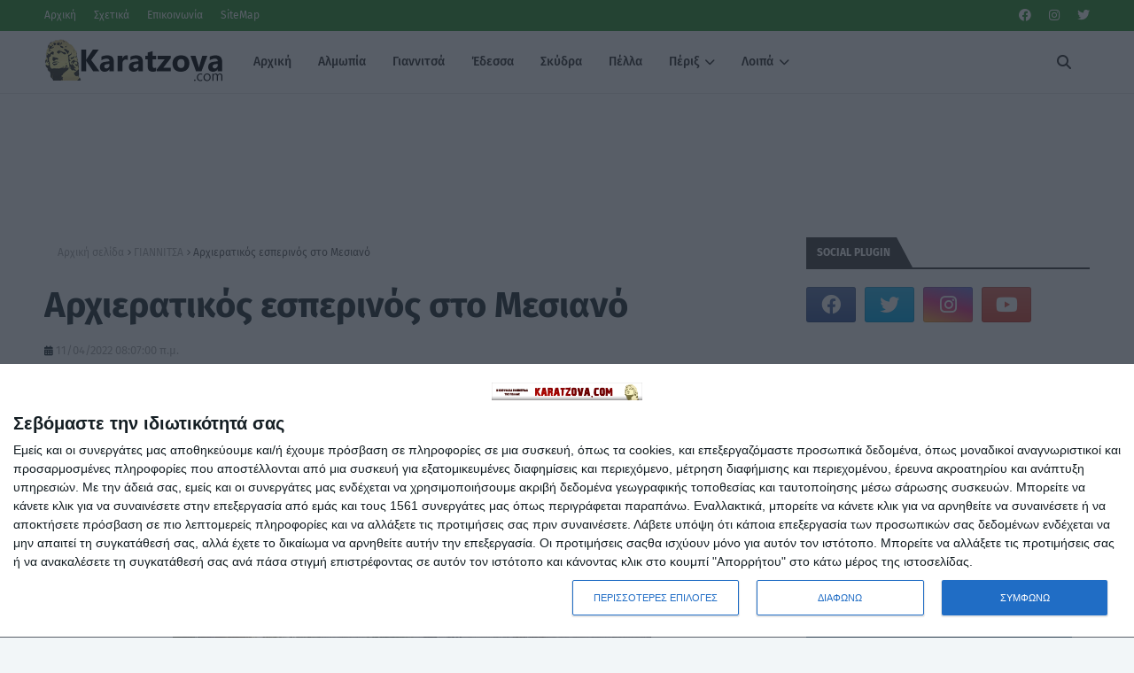

--- FILE ---
content_type: application/javascript; charset=utf-8
request_url: https://fundingchoicesmessages.google.com/f/AGSKWxWLq9A0ZnkwYAG8xbsl3aYeYzMLWjlypuUxeSxhUsUGWOb5ijhNB4s51Qu0vKwMQTu987UN0ES6CtJLf71yl5TqYDjUdZI9iChZ8RzSGieKf5zO1ON_KayD1iUIoyWUWEWqBr_x4fHPZOUnHOuEphqYoOwybB2TQvOIUIN1hXc9l7TcnwXyMz_p81R2/_/js.ng/site=.ashx?ad=/ads/forum-/ads468x60_?adsdata=
body_size: -1288
content:
window['eb444652-0b1f-4e4e-aa14-24a3491e4ab0'] = true;

--- FILE ---
content_type: text/javascript; charset=UTF-8
request_url: https://www.karatzova.com/feeds/posts/default?max-results=3&start-index=2&alt=json-in-script&callback=jQuery112404426673368475902_1769774044977&_=1769774044978
body_size: 4593
content:
// API callback
jQuery112404426673368475902_1769774044977({"version":"1.0","encoding":"UTF-8","feed":{"xmlns":"http://www.w3.org/2005/Atom","xmlns$openSearch":"http://a9.com/-/spec/opensearchrss/1.0/","xmlns$blogger":"http://schemas.google.com/blogger/2008","xmlns$georss":"http://www.georss.org/georss","xmlns$gd":"http://schemas.google.com/g/2005","xmlns$thr":"http://purl.org/syndication/thread/1.0","id":{"$t":"tag:blogger.com,1999:blog-8255109620347648356"},"updated":{"$t":"2026-01-30T13:44:00.111+02:00"},"category":[{"term":"ΓΙΑΝΝΙΤΣΑ"},{"term":"Ελλάδα"},{"term":"ΕΔΕΣΣΑ"},{"term":"ΑΡΙΔΑΙΑ"},{"term":"Κοινωνικά"},{"term":"Αθλητικά"},{"term":"Οικονομία"},{"term":"ΣΚΥΔΡΑ"},{"term":"Πολιτική"},{"term":"Αγροτικά"},{"term":"Κ. Μακεδονία"},{"term":"ΠΕΛΛΑ"},{"term":"featured"},{"term":"Υγεία"},{"term":"Κόσμος"},{"term":"Αστυνομικά"},{"term":"Κιλκίς"},{"term":"Εκδηλώσεις"},{"term":"ΤΟΠΙΚΑ"},{"term":"Ρεπορτάζ"},{"term":"Εργασία"},{"term":"Ημαθία"},{"term":"Απόψεις"},{"term":"Δημοτικές εκλογές 2023"},{"term":"Αγγελίες"},{"term":"Δημοτικές Εκλογές 2019"},{"term":"Bουλευτικές εκλογές 2023"},{"term":"Περιξ"},{"term":"Χαλκηδόνα"},{"term":"Συνταγές"},{"term":"Πανελλήνιες"},{"term":"Βουλευτικές εκλογές 2019"},{"term":"lifestyle"},{"term":"Συνεντεύξεις"},{"term":"Διαγωνισμοί"},{"term":"Παραπολιτικά"},{"term":"Editorial"},{"term":"Αφιέρωμα: Τα Χωριά μας"},{"term":"Tεχνολογία"},{"term":"Τεχνολογία"},{"term":"Δημοσκοπήσεις"},{"term":"Πρόσωπα"}],"title":{"type":"text","$t":"karatzova.com"},"subtitle":{"type":"html","$t":"Η ΚΟΡΥΦΑΙΑ ΕΦΗΜΕΡΙΔΑ ΤΗΣ ΠΕΛΛΑΣ"},"link":[{"rel":"http://schemas.google.com/g/2005#feed","type":"application/atom+xml","href":"https:\/\/www.karatzova.com\/feeds\/posts\/default"},{"rel":"self","type":"application/atom+xml","href":"https:\/\/www.blogger.com\/feeds\/8255109620347648356\/posts\/default?alt=json-in-script\u0026start-index=2\u0026max-results=3"},{"rel":"alternate","type":"text/html","href":"https:\/\/www.karatzova.com\/"},{"rel":"hub","href":"http://pubsubhubbub.appspot.com/"},{"rel":"previous","type":"application/atom+xml","href":"https:\/\/www.blogger.com\/feeds\/8255109620347648356\/posts\/default?alt=json-in-script\u0026start-index=1\u0026max-results=3"},{"rel":"next","type":"application/atom+xml","href":"https:\/\/www.blogger.com\/feeds\/8255109620347648356\/posts\/default?alt=json-in-script\u0026start-index=5\u0026max-results=3"}],"author":[{"name":{"$t":"Γιώργος"},"uri":{"$t":"http:\/\/www.blogger.com\/profile\/04018859811392288062"},"email":{"$t":"noreply@blogger.com"},"gd$image":{"rel":"http://schemas.google.com/g/2005#thumbnail","width":"16","height":"16","src":"https:\/\/img1.blogblog.com\/img\/b16-rounded.gif"}}],"generator":{"version":"7.00","uri":"http://www.blogger.com","$t":"Blogger"},"openSearch$totalResults":{"$t":"97070"},"openSearch$startIndex":{"$t":"2"},"openSearch$itemsPerPage":{"$t":"3"},"entry":[{"id":{"$t":"tag:blogger.com,1999:blog-8255109620347648356.post-987659033034862123"},"published":{"$t":"2026-01-30T13:06:00.001+02:00"},"updated":{"$t":"2026-01-30T13:10:33.876+02:00"},"category":[{"scheme":"http://www.blogger.com/atom/ns#","term":"Αγροτικά"},{"scheme":"http://www.blogger.com/atom/ns#","term":"ΓΙΑΝΝΙΤΣΑ"},{"scheme":"http://www.blogger.com/atom/ns#","term":"ΤΟΠΙΚΑ"}],"title":{"type":"text","$t":"ΕΛΓΑ: Ανακοινώθηκαν τα πορίσματα εκτίμησης ζημιών από τον παγετό Μαρτίου 2025 στις καλλιέργειες παραγωγών Δ\/Τ.Κ. Γιαννιτσών - Αιτήσεις επανεκτίμησης"},"content":{"type":"html","$t":"\u003Cdiv style=\"text-align: left;\"\u003E\u003Cspan style=\"font-family: Inter;\"\u003E\u003Cdiv class=\"separator\" style=\"clear: both; text-align: center;\"\u003E\u003Ca href=\"https:\/\/blogger.googleusercontent.com\/img\/b\/R29vZ2xl\/AVvXsEhSPOM3KXRUDAeih3OilvFB5xO482a8WmM9A1dJ6rW53pEnxNv6rwZ_L_hDWbA99Rk1wP7TQXEehf_nk-F0N4t6WTr3_Jj5eXctgXLtjKG5r2DZ7CFK9pvaYefMete-VQGpTFUAturOhMJm0HoEnXCL81INy95Kq3U7RNGv5WVk4chM-IhxT5tlzHr0-9GZ\/s1200\/apozimioseis-elga.jpg\" style=\"margin-left: 1em; margin-right: 1em;\"\u003E\u003Cimg border=\"0\" data-original-height=\"628\" data-original-width=\"1200\" height=\"334\" src=\"https:\/\/blogger.googleusercontent.com\/img\/b\/R29vZ2xl\/AVvXsEhSPOM3KXRUDAeih3OilvFB5xO482a8WmM9A1dJ6rW53pEnxNv6rwZ_L_hDWbA99Rk1wP7TQXEehf_nk-F0N4t6WTr3_Jj5eXctgXLtjKG5r2DZ7CFK9pvaYefMete-VQGpTFUAturOhMJm0HoEnXCL81INy95Kq3U7RNGv5WVk4chM-IhxT5tlzHr0-9GZ\/w640-h334\/apozimioseis-elga.jpg\" width=\"640\" \/\u003E\u003C\/a\u003E\u003C\/div\u003E\u003Cbr \/\u003EΑνακοινώνεται ότι ο ΕΛ.Γ.Α. απέστειλε στις 28.01.2026 τον πίνακα με τα πορίσματα εκτίμησης των ζημιών από το ζημιογόνο αίτιο ΠΑΓΕΤΟΣ της 20ης.03.2025 στις καλλιέργειες παραγωγών της Δ\/Τ.Κ. ΓΙΑΝΝΙΤΣΩΝ.\u003Cspan\u003E\u003Ca name='more'\u003E\u003C\/a\u003E\u003C\/span\u003E\u003C\/span\u003E\u003C\/div\u003E\u003Cdiv\u003E\u003Cspan style=\"font-family: Inter;\"\u003E\u003Cbr \/\u003E\u003C\/span\u003E\u003C\/div\u003E\u003Cdiv\u003E\u003Cspan style=\"font-family: Inter;\"\u003E\u003Cb\u003EΤα πορίσματα αυτά είναι στη διάθεση των ενδιαφερομένων παραγωγών για 10 ημερολογιακές ημέρες, δηλαδή μέχρι την 09.02.2026.\u003C\/b\u003E\u003C\/span\u003E\u003C\/div\u003E\u003Cdiv\u003E\u003Cspan style=\"font-family: Inter;\"\u003E\u003Cbr \/\u003E\u003C\/span\u003E\u003C\/div\u003E\u003Cdiv\u003E\u003Cspan style=\"font-family: Inter;\"\u003EΚάθε ενδιαφερόμενος παραγωγός μπορεί να πληροφορηθεί τα πορίσματα των πραγματογνωμοσυνών και όποιος διαφωνεί με αυτά, μπορεί να υποβάλει αίτηση επανεκτίμησης μέσα σε προθεσμία 10 ημερολογιακών ημερών.\u003C\/span\u003E\u003C\/div\u003E\u003Cdiv\u003E\u003Cbr \/\u003E\u003C\/div\u003E\u003Cdiv\u003E\u003Cspan style=\"font-family: Inter;\"\u003EΑΝΤΑΠΟΚΡΙΤΕΣ ΕΛ.Γ.Α.\u003C\/span\u003E\u003C\/div\u003E"},"link":[{"rel":"replies","type":"application/atom+xml","href":"https:\/\/www.karatzova.com\/feeds\/987659033034862123\/comments\/default","title":"Σχόλια ανάρτησης"},{"rel":"replies","type":"text/html","href":"https:\/\/www.karatzova.com\/2026\/01\/2025_30.html#comment-form","title":"0 σχόλια"},{"rel":"edit","type":"application/atom+xml","href":"https:\/\/www.blogger.com\/feeds\/8255109620347648356\/posts\/default\/987659033034862123"},{"rel":"self","type":"application/atom+xml","href":"https:\/\/www.blogger.com\/feeds\/8255109620347648356\/posts\/default\/987659033034862123"},{"rel":"alternate","type":"text/html","href":"https:\/\/www.karatzova.com\/2026\/01\/2025_30.html","title":"ΕΛΓΑ: Ανακοινώθηκαν τα πορίσματα εκτίμησης ζημιών από τον παγετό Μαρτίου 2025 στις καλλιέργειες παραγωγών Δ\/Τ.Κ. Γιαννιτσών - Αιτήσεις επανεκτίμησης"}],"author":[{"name":{"$t":"karatzova.com"},"uri":{"$t":"http:\/\/www.blogger.com\/profile\/00084288546630945549"},"email":{"$t":"noreply@blogger.com"},"gd$image":{"rel":"http://schemas.google.com/g/2005#thumbnail","width":"16","height":"16","src":"https:\/\/img1.blogblog.com\/img\/b16-rounded.gif"}}],"media$thumbnail":{"xmlns$media":"http://search.yahoo.com/mrss/","url":"https:\/\/blogger.googleusercontent.com\/img\/b\/R29vZ2xl\/AVvXsEhSPOM3KXRUDAeih3OilvFB5xO482a8WmM9A1dJ6rW53pEnxNv6rwZ_L_hDWbA99Rk1wP7TQXEehf_nk-F0N4t6WTr3_Jj5eXctgXLtjKG5r2DZ7CFK9pvaYefMete-VQGpTFUAturOhMJm0HoEnXCL81INy95Kq3U7RNGv5WVk4chM-IhxT5tlzHr0-9GZ\/s72-w640-h334-c\/apozimioseis-elga.jpg","height":"72","width":"72"},"thr$total":{"$t":"0"}},{"id":{"$t":"tag:blogger.com,1999:blog-8255109620347648356.post-7612575093809760518"},"published":{"$t":"2026-01-30T12:35:00.000+02:00"},"updated":{"$t":"2026-01-30T12:35:47.974+02:00"},"category":[{"scheme":"http://www.blogger.com/atom/ns#","term":"Κ. Μακεδονία"}],"title":{"type":"text","$t":"Σέρρες: Συνελήφθη 56χρονος που κατηγορείται ότι βίασε την 78χρονη κατάκοιτη θεία του"},"content":{"type":"html","$t":"\u003Cspan style=\"font-family: Inter;\"\u003E\u003Cdiv class=\"separator\" style=\"clear: both; text-align: center;\"\u003E\u003Ca href=\"https:\/\/blogger.googleusercontent.com\/img\/b\/R29vZ2xl\/AVvXsEhiJmiG_Mh8B1BVtahVmy_qRrXWoe-x_C_FybfH2swmv2_Nb8J7mSTPIbXBQoi5LqVMfU4Aof80cpmS8r6_ioy5PPqPh3_dd_HPaHcDh-v3dI2sSmWgXtmhmZcLIAAX8NMUIaIHceM-2a-JtAJS2ZnDBhybgKY3bRs7-9u1TyvGyxEsnx-tsDuFBaN51JXd\/s768\/viasmos-aimomixia-768x478.jpg\" imageanchor=\"1\" style=\"margin-left: 1em; margin-right: 1em;\"\u003E\u003Cimg border=\"0\" data-original-height=\"478\" data-original-width=\"768\" height=\"249\" src=\"https:\/\/blogger.googleusercontent.com\/img\/b\/R29vZ2xl\/AVvXsEhiJmiG_Mh8B1BVtahVmy_qRrXWoe-x_C_FybfH2swmv2_Nb8J7mSTPIbXBQoi5LqVMfU4Aof80cpmS8r6_ioy5PPqPh3_dd_HPaHcDh-v3dI2sSmWgXtmhmZcLIAAX8NMUIaIHceM-2a-JtAJS2ZnDBhybgKY3bRs7-9u1TyvGyxEsnx-tsDuFBaN51JXd\/w400-h249\/viasmos-aimomixia-768x478.jpg\" width=\"400\" \/\u003E\u003C\/a\u003E\u003C\/div\u003E\u003Cbr \/\u003EΣτον εισαγγελέα θα οδηγηθεί σήμερα ένας 56χρονος, που κατηγορείται ότι βίασε την 78χρονη κατάκοιτη θεία του.\n\nΣύμφωνα με την καταγγελία της γυναίκας ο 56χρονος χθες το μεσημέρι τη βίασε, ενώ αμέσως μετά η κόρη της ενημέρωσε την Αστυνομία.\n\nΈχει σχηματιστεί δικογραφία σε βάρος του για βιασμό και κατάχρηση ανίκανου προς αντίσταση σε γενετήσια πράξη.\u003C\/span\u003E\u003Cp\u003E\u0026nbsp;\u003C\/p\u003E"},"link":[{"rel":"replies","type":"application/atom+xml","href":"https:\/\/www.karatzova.com\/feeds\/7612575093809760518\/comments\/default","title":"Σχόλια ανάρτησης"},{"rel":"replies","type":"text/html","href":"https:\/\/www.karatzova.com\/2026\/01\/56-78.html#comment-form","title":"0 σχόλια"},{"rel":"edit","type":"application/atom+xml","href":"https:\/\/www.blogger.com\/feeds\/8255109620347648356\/posts\/default\/7612575093809760518"},{"rel":"self","type":"application/atom+xml","href":"https:\/\/www.blogger.com\/feeds\/8255109620347648356\/posts\/default\/7612575093809760518"},{"rel":"alternate","type":"text/html","href":"https:\/\/www.karatzova.com\/2026\/01\/56-78.html","title":"Σέρρες: Συνελήφθη 56χρονος που κατηγορείται ότι βίασε την 78χρονη κατάκοιτη θεία του"}],"author":[{"name":{"$t":"karatzova.com"},"uri":{"$t":"http:\/\/www.blogger.com\/profile\/00084288546630945549"},"email":{"$t":"noreply@blogger.com"},"gd$image":{"rel":"http://schemas.google.com/g/2005#thumbnail","width":"16","height":"16","src":"https:\/\/img1.blogblog.com\/img\/b16-rounded.gif"}}],"media$thumbnail":{"xmlns$media":"http://search.yahoo.com/mrss/","url":"https:\/\/blogger.googleusercontent.com\/img\/b\/R29vZ2xl\/AVvXsEhiJmiG_Mh8B1BVtahVmy_qRrXWoe-x_C_FybfH2swmv2_Nb8J7mSTPIbXBQoi5LqVMfU4Aof80cpmS8r6_ioy5PPqPh3_dd_HPaHcDh-v3dI2sSmWgXtmhmZcLIAAX8NMUIaIHceM-2a-JtAJS2ZnDBhybgKY3bRs7-9u1TyvGyxEsnx-tsDuFBaN51JXd\/s72-w400-h249-c\/viasmos-aimomixia-768x478.jpg","height":"72","width":"72"},"thr$total":{"$t":"0"}},{"id":{"$t":"tag:blogger.com,1999:blog-8255109620347648356.post-5646692198128105418"},"published":{"$t":"2026-01-30T11:47:00.000+02:00"},"updated":{"$t":"2026-01-30T11:47:30.701+02:00"},"category":[{"scheme":"http://www.blogger.com/atom/ns#","term":"ΓΙΑΝΝΙΤΣΑ"},{"scheme":"http://www.blogger.com/atom/ns#","term":"Ρεπορτάζ"}],"title":{"type":"text","$t":"Ανεξαρτητοποιήθηκε από την παράταξη του Στ. Καστερίδη ο Δημοτικός Σύμβουλος Θεοδόσης Ουραηλίδης- ''Συνολική διαφωνία με την παράταξη που εκλέχθηκα...''"},"content":{"type":"html","$t":"\u003Cp\u003E\u003Cspan style=\"font-family: Inter;\"\u003E\u003C\/span\u003E\u003C\/p\u003E\u003Cdiv class=\"separator\" style=\"clear: both; text-align: center;\"\u003E\u003Cspan style=\"font-family: Inter;\"\u003E\u003Ca href=\"https:\/\/blogger.googleusercontent.com\/img\/b\/R29vZ2xl\/AVvXsEjrwLGwqDzRtqRYjcXf16y7_ZUVnl4v5_rgwhbV0RV1hbaaxsZuQElK5orNrUmvSghDEwm68gTAdCOMWJysNpMw6QoKK86aPrZpM159MN8WnKNDch3_9cPBk7PDKhA2BSzuFL-SS1lPQRzy8gVV8wJgjqKK2i-JdoC8JPpB3cKlpfA5n7R08hzEqlchCqlt\/s615\/snapshot%203.jpg\" imageanchor=\"1\" style=\"margin-left: 1em; margin-right: 1em;\"\u003E\u003Cimg border=\"0\" data-original-height=\"480\" data-original-width=\"615\" src=\"https:\/\/blogger.googleusercontent.com\/img\/b\/R29vZ2xl\/AVvXsEjrwLGwqDzRtqRYjcXf16y7_ZUVnl4v5_rgwhbV0RV1hbaaxsZuQElK5orNrUmvSghDEwm68gTAdCOMWJysNpMw6QoKK86aPrZpM159MN8WnKNDch3_9cPBk7PDKhA2BSzuFL-SS1lPQRzy8gVV8wJgjqKK2i-JdoC8JPpB3cKlpfA5n7R08hzEqlchCqlt\/s16000\/snapshot%203.jpg\" \/\u003E\u003C\/a\u003E\u003C\/span\u003E\u003C\/div\u003E\u003Cspan style=\"font-family: Inter;\"\u003E\u003Cbr \/\u003EΜια είδηση εξόχως ενδιαφέρουσα για τον Δήμο Πέλλας έβγαλε η χθεσινή συνεδρίαση του Δημοτικού Συμβουλίου. Πιο συγκεκριμένα, κατά την διάρκεια της συζήτησης για το Τεχνικό Πρόγραμμα 2026, ανεξαρτητοποιήθηκε από την παράταξη του Στάθη Καστερίδη \"ΠΕΛΛΑ-ΔΗΜΟΣ ΓΙΑ ΟΛΟΥΣ\" ο Δημοτικός Σύμβουλος Θεοδόσης Ουραηλίδης, εκφράζοντας την διαφωνία του με την συνολική τακτική της, όπως είπε χαρακτηριστικά.\u0026nbsp;\u003Cspan\u003E\u003Ca name='more'\u003E\u003C\/a\u003E\u003C\/span\u003E\u003C\/span\u003E\u003Cp\u003E\u003C\/p\u003E\u003Cp\u003E\u003Cspan style=\"font-family: Inter;\"\u003E\"\u003Ci\u003EΔιαφωνώ\u0026nbsp;\u003C\/i\u003E\u003C\/span\u003E\u003Ci style=\"font-family: Inter;\"\u003Eουσιαστικά και όχι συγκυριακά\u0026nbsp;\u003C\/i\u003E\u003Ci style=\"font-family: Inter;\"\u003Eμε την τακτική της παράταξης που εκλέχθηκα \u003C\/i\u003E\u003Cspan style=\"font-family: Inter;\"\u003E\", σημείωσε, προσθέτοντας: \"\u003C\/span\u003E\u003Ci style=\"font-family: Inter;\"\u003EΗ διαφωνία μου αφορά τη στάση της παράταξης απέναντι σε αναπτυξιακά εργαλεία του Δήμου και όχι σε προσωπικά ζητήματα ή σχέσεις. Το τελευταίο διάστημα έχουν αναδειχθεί διαφορετικές προσεγγίσεις ως προς την συνολική κατεύθυνση της παράταξης. Για μένα η συμμετοχή στα κοινά ήταν και παραμένει με καθαρά αυτοδιοικητικό χαρακτήρα και με σαφή προσανατολισμό. Αποχωρώ από την παράταξή μου και συνεχίζω να ασκώ τα καθήκοντά μου ως ανεξάρτητος δημοτικός σύμβουλος με γνώμονα το συμφέρον του δήμου και των δημοτών, με διάθεση συνεργασίας και με σεβασμό προς το δημοτικό συμβούλιο. Θα συνεχίσω να πορεύομαι με συνέπεια, υπευθυνότητα και μοναδικό κριτήριο το καλό του δήμου μας, στηρίζοντας κάθε πρόταση που θεωρώ ωφέλιμη και ασκώντας κριτική όπου κρίνω ότι απαιτείται. Η αυτοδιοίκηση για μένα δεν είναι χώρος προσωπικών σκοπιμοτήτων, αλλά χώρος ευθύνης, σύνθεσης και προσφοράς\u003C\/i\u003E\u003Cspan style=\"font-family: Inter;\"\u003E.\"\u003C\/span\u003E\u003C\/p\u003E\u003Cp\u003E\u003Cspan style=\"font-family: Inter;\"\u003EΙδιαίτερα σύντομη αλλά πολύ αιχμηρή ήταν η απάντηση του κ. Καστερίδη: \"\u003Ci\u003EΕυτυχώς γλυτώσαμε. Τον καλώ να παραδώσει και την έδρα\u003C\/i\u003E\" είπε ο επικεφαλής της παράταξης που ανήκε ο κ. Ουραηλίδης, τον οποίο να σημειωθεί ότι είχε καλέσει στην παράταξή του προεκλογικά για κοινό αγώνα και έφθασε μέχρι στο σημείο να εκφράσει \"ανακούφιση\" με την παραπάνω φράση για την απόφαση του πρώην συνοδοιπόρου του.\u003C\/span\u003E\u003C\/p\u003E"},"link":[{"rel":"replies","type":"application/atom+xml","href":"https:\/\/www.karatzova.com\/feeds\/5646692198128105418\/comments\/default","title":"Σχόλια ανάρτησης"},{"rel":"replies","type":"text/html","href":"https:\/\/www.karatzova.com\/2026\/01\/blog-post_473.html#comment-form","title":"0 σχόλια"},{"rel":"edit","type":"application/atom+xml","href":"https:\/\/www.blogger.com\/feeds\/8255109620347648356\/posts\/default\/5646692198128105418"},{"rel":"self","type":"application/atom+xml","href":"https:\/\/www.blogger.com\/feeds\/8255109620347648356\/posts\/default\/5646692198128105418"},{"rel":"alternate","type":"text/html","href":"https:\/\/www.karatzova.com\/2026\/01\/blog-post_473.html","title":"Ανεξαρτητοποιήθηκε από την παράταξη του Στ. Καστερίδη ο Δημοτικός Σύμβουλος Θεοδόσης Ουραηλίδης- ''Συνολική διαφωνία με την παράταξη που εκλέχθηκα...''"}],"author":[{"name":{"$t":"karatzova, σύνταξη"},"uri":{"$t":"http:\/\/www.blogger.com\/profile\/15147954588023487605"},"email":{"$t":"noreply@blogger.com"},"gd$image":{"rel":"http://schemas.google.com/g/2005#thumbnail","width":"16","height":"16","src":"https:\/\/img1.blogblog.com\/img\/b16-rounded.gif"}}],"media$thumbnail":{"xmlns$media":"http://search.yahoo.com/mrss/","url":"https:\/\/blogger.googleusercontent.com\/img\/b\/R29vZ2xl\/AVvXsEjrwLGwqDzRtqRYjcXf16y7_ZUVnl4v5_rgwhbV0RV1hbaaxsZuQElK5orNrUmvSghDEwm68gTAdCOMWJysNpMw6QoKK86aPrZpM159MN8WnKNDch3_9cPBk7PDKhA2BSzuFL-SS1lPQRzy8gVV8wJgjqKK2i-JdoC8JPpB3cKlpfA5n7R08hzEqlchCqlt\/s72-c\/snapshot%203.jpg","height":"72","width":"72"},"thr$total":{"$t":"0"}}]}});

--- FILE ---
content_type: text/javascript; charset=UTF-8
request_url: https://karatzova.com/feeds/comments/default?alt=json-in-script&callback=showrecentcomments
body_size: 6644
content:
// API callback
showrecentcomments({"version":"1.0","encoding":"UTF-8","feed":{"xmlns":"http://www.w3.org/2005/Atom","xmlns$openSearch":"http://a9.com/-/spec/opensearchrss/1.0/","xmlns$gd":"http://schemas.google.com/g/2005","id":{"$t":"tag:blogger.com,1999:blog-8255109620347648356.comments"},"updated":{"$t":"2026-01-30T12:43:14.665+02:00"},"title":{"type":"text","$t":"karatzova.com"},"link":[{"rel":"http://schemas.google.com/g/2005#feed","type":"application/atom+xml","href":"https:\/\/www.karatzova.com\/feeds\/comments\/default"},{"rel":"self","type":"application/atom+xml","href":"https:\/\/www.blogger.com\/feeds\/8255109620347648356\/comments\/default?alt=json-in-script"},{"rel":"alternate","type":"text/html","href":"http:\/\/www.karatzova.com\/"},{"rel":"hub","href":"http://pubsubhubbub.appspot.com/"},{"rel":"next","type":"application/atom+xml","href":"https:\/\/www.blogger.com\/feeds\/8255109620347648356\/comments\/default?alt=json-in-script\u0026start-index=26\u0026max-results=25"}],"author":[{"name":{"$t":"Γιώργος"},"uri":{"$t":"http:\/\/www.blogger.com\/profile\/04018859811392288062"},"email":{"$t":"noreply@blogger.com"},"gd$image":{"rel":"http://schemas.google.com/g/2005#thumbnail","width":"16","height":"16","src":"https:\/\/img1.blogblog.com\/img\/b16-rounded.gif"}}],"generator":{"version":"7.00","uri":"http://www.blogger.com","$t":"Blogger"},"openSearch$totalResults":{"$t":"103873"},"openSearch$startIndex":{"$t":"1"},"openSearch$itemsPerPage":{"$t":"25"},"entry":[{"id":{"$t":"tag:blogger.com,1999:blog-8255109620347648356.post-4647207079732323626"},"published":{"$t":"2026-01-29T21:21:23.220+02:00"},"updated":{"$t":"2026-01-29T21:21:23.220+02:00"},"title":{"type":"text","$t":"Τώρα το θυμηθηκες  !!!!!!!!!!!!!!!!!!!!!\n\n"},"content":{"type":"html","$t":"Τώρα το θυμηθηκες  !!!!!!!!!!!!!!!!!!!!!\u003Cbr \/\u003E\u003Cbr \/\u003E"},"link":[{"rel":"edit","type":"application/atom+xml","href":"https:\/\/www.blogger.com\/feeds\/8255109620347648356\/1503215935220168231\/comments\/default\/4647207079732323626"},{"rel":"self","type":"application/atom+xml","href":"https:\/\/www.blogger.com\/feeds\/8255109620347648356\/1503215935220168231\/comments\/default\/4647207079732323626"},{"rel":"alternate","type":"text/html","href":"https:\/\/www.karatzova.com\/2026\/01\/blog-post_295.html?showComment=1769714483220#c4647207079732323626","title":""}],"author":[{"name":{"$t":"Anonymous"},"email":{"$t":"noreply@blogger.com"},"gd$image":{"rel":"http://schemas.google.com/g/2005#thumbnail","width":"16","height":"16","src":"https:\/\/img1.blogblog.com\/img\/blank.gif"}}],"thr$in-reply-to":{"xmlns$thr":"http://purl.org/syndication/thread/1.0","href":"https:\/\/www.karatzova.com\/2026\/01\/blog-post_295.html","ref":"tag:blogger.com,1999:blog-8255109620347648356.post-1503215935220168231","source":"http://www.blogger.com/feeds/8255109620347648356/posts/default/1503215935220168231","type":"text/html"},"gd$extendedProperty":[{"name":"blogger.itemClass","value":"pid-1867368672"},{"name":"blogger.displayTime","value":"29 Ιανουαρίου 2026 στις 9:21 μ.μ."}]},{"id":{"$t":"tag:blogger.com,1999:blog-8255109620347648356.post-9085652218895092654"},"published":{"$t":"2026-01-29T14:08:06.479+02:00"},"updated":{"$t":"2026-01-29T14:08:06.479+02:00"},"title":{"type":"text","$t":"Στα δικά μου αυτιά και μυαλό ακούγεται και ως κορο..."},"content":{"type":"html","$t":"Στα δικά μου αυτιά και μυαλό ακούγεται και ως κοροϊδία η ανακοίνωση . Για όσους έχουν φθορές στα αυτοκίνητα τους (ακρόμπαρα-αναρτήσεις-νέρο μέσα στα αμάξια απ το χώμα που κολλάει στους νεροχύτες) τι γίνεται ; \u003Cbr \/\u003EΓια όσους έχουν φθορές στα πιεστικά τους απ τις συνεχείς διακοπές και τα χώματα στο δίκτυο, τι γίνεται ; \u003Cbr \/\u003EΗ πόλη, λέμε τώρα, έχει το μαύρο της το χάλι και εσείς τάχα κάνετε ότι νοιάζεστε !"},"link":[{"rel":"edit","type":"application/atom+xml","href":"https:\/\/www.blogger.com\/feeds\/8255109620347648356\/4373724378803260323\/comments\/default\/9085652218895092654"},{"rel":"self","type":"application/atom+xml","href":"https:\/\/www.blogger.com\/feeds\/8255109620347648356\/4373724378803260323\/comments\/default\/9085652218895092654"},{"rel":"alternate","type":"text/html","href":"https:\/\/www.karatzova.com\/2026\/01\/blog-post_106.html?showComment=1769688486479#c9085652218895092654","title":""}],"author":[{"name":{"$t":"Anonymous"},"email":{"$t":"noreply@blogger.com"},"gd$image":{"rel":"http://schemas.google.com/g/2005#thumbnail","width":"16","height":"16","src":"https:\/\/img1.blogblog.com\/img\/blank.gif"}}],"thr$in-reply-to":{"xmlns$thr":"http://purl.org/syndication/thread/1.0","href":"https:\/\/www.karatzova.com\/2026\/01\/blog-post_106.html","ref":"tag:blogger.com,1999:blog-8255109620347648356.post-4373724378803260323","source":"http://www.blogger.com/feeds/8255109620347648356/posts/default/4373724378803260323","type":"text/html"},"gd$extendedProperty":[{"name":"blogger.itemClass","value":"pid-1867368672"},{"name":"blogger.displayTime","value":"29 Ιανουαρίου 2026 στις 2:08 μ.μ."}]},{"id":{"$t":"tag:blogger.com,1999:blog-8255109620347648356.post-2413026570011862058"},"published":{"$t":"2026-01-29T03:45:20.035+02:00"},"updated":{"$t":"2026-01-29T03:45:20.035+02:00"},"title":{"type":"text","$t":"Υπουργέ μην μασάς. Είσαι ο μόνος που έχεις έργο. Κ..."},"content":{"type":"html","$t":"Υπουργέ μην μασάς. Είσαι ο μόνος που έχεις έργο. Και για τον ΟΠΕΚΕΠΕ, Αν σ σε άκουγαν όπως διαβάζω δεν θα υπήρχε σκάνδαλο. Τ"},"link":[{"rel":"edit","type":"application/atom+xml","href":"https:\/\/www.blogger.com\/feeds\/8255109620347648356\/1125935282317602378\/comments\/default\/2413026570011862058"},{"rel":"self","type":"application/atom+xml","href":"https:\/\/www.blogger.com\/feeds\/8255109620347648356\/1125935282317602378\/comments\/default\/2413026570011862058"},{"rel":"alternate","type":"text/html","href":"https:\/\/www.karatzova.com\/2026\/01\/blog-post_6034.html?showComment=1769651120035#c2413026570011862058","title":""}],"author":[{"name":{"$t":"Anonymous"},"email":{"$t":"noreply@blogger.com"},"gd$image":{"rel":"http://schemas.google.com/g/2005#thumbnail","width":"16","height":"16","src":"https:\/\/img1.blogblog.com\/img\/blank.gif"}}],"thr$in-reply-to":{"xmlns$thr":"http://purl.org/syndication/thread/1.0","href":"https:\/\/www.karatzova.com\/2026\/01\/blog-post_6034.html","ref":"tag:blogger.com,1999:blog-8255109620347648356.post-1125935282317602378","source":"http://www.blogger.com/feeds/8255109620347648356/posts/default/1125935282317602378","type":"text/html"},"gd$extendedProperty":[{"name":"blogger.itemClass","value":"pid-1867368672"},{"name":"blogger.displayTime","value":"29 Ιανουαρίου 2026 στις 3:45 π.μ."}]},{"id":{"$t":"tag:blogger.com,1999:blog-8255109620347648356.post-3569109160072664712"},"published":{"$t":"2026-01-28T23:10:30.732+02:00"},"updated":{"$t":"2026-01-28T23:10:30.732+02:00"},"title":{"type":"text","$t":"Γιατί ένας από του επιβαίνοντες λέει ότι νοικιάστη..."},"content":{"type":"html","$t":"Γιατί ένας από του επιβαίνοντες λέει ότι νοικιάστηκε από την Έδεσσα "},"link":[{"rel":"edit","type":"application/atom+xml","href":"https:\/\/www.blogger.com\/feeds\/8255109620347648356\/8596033696200143787\/comments\/default\/3569109160072664712"},{"rel":"self","type":"application/atom+xml","href":"https:\/\/www.blogger.com\/feeds\/8255109620347648356\/8596033696200143787\/comments\/default\/3569109160072664712"},{"rel":"alternate","type":"text/html","href":"https:\/\/www.karatzova.com\/2026\/01\/lane-assist_01838377063.html?showComment=1769634630732#c3569109160072664712","title":""}],"author":[{"name":{"$t":"Anonymous"},"email":{"$t":"noreply@blogger.com"},"gd$image":{"rel":"http://schemas.google.com/g/2005#thumbnail","width":"16","height":"16","src":"https:\/\/img1.blogblog.com\/img\/blank.gif"}}],"thr$in-reply-to":{"xmlns$thr":"http://purl.org/syndication/thread/1.0","href":"https:\/\/www.karatzova.com\/2026\/01\/lane-assist_01838377063.html","ref":"tag:blogger.com,1999:blog-8255109620347648356.post-8596033696200143787","source":"http://www.blogger.com/feeds/8255109620347648356/posts/default/8596033696200143787","type":"text/html"},"gd$extendedProperty":[{"name":"blogger.itemClass","value":"pid-1867368672"},{"name":"blogger.displayTime","value":"28 Ιανουαρίου 2026 στις 11:10 μ.μ."}]},{"id":{"$t":"tag:blogger.com,1999:blog-8255109620347648356.post-1079883747700211490"},"published":{"$t":"2026-01-28T20:19:44.609+02:00"},"updated":{"$t":"2026-01-28T20:19:44.609+02:00"},"title":{"type":"text","$t":"Το έργο του κ. Καρασμάνη ως υπουργού αποτελεί ξεκά..."},"content":{"type":"html","$t":"Το έργο του κ. Καρασμάνη ως υπουργού αποτελεί ξεκάθαρη απόδειξη του τι σημαίνει σοβαρή, υπεύθυνη και αποτελεσματική πολιτική. Με απόλυτη προσήλωση στο δημόσιο συμφέρον, παρήγαγε μετρήσιμα αποτελέσματα, στήριξε έμπρακτα τις τοπικές κοινωνίες και συνέβαλε ουσιαστικά στη βελτίωση της λειτουργίας του κράτους. Σε μια εποχή λόγων χωρίς έργο, η στάση και η πολιτική του διαδρομή ξεχωρίζουν και αποτελούν πραγματικό παράδειγμα προς μίμηση.\u003Cbr \/\u003E "},"link":[{"rel":"edit","type":"application/atom+xml","href":"https:\/\/www.blogger.com\/feeds\/8255109620347648356\/1125935282317602378\/comments\/default\/1079883747700211490"},{"rel":"self","type":"application/atom+xml","href":"https:\/\/www.blogger.com\/feeds\/8255109620347648356\/1125935282317602378\/comments\/default\/1079883747700211490"},{"rel":"alternate","type":"text/html","href":"https:\/\/www.karatzova.com\/2026\/01\/blog-post_6034.html?showComment=1769624384609#c1079883747700211490","title":""}],"author":[{"name":{"$t":"ΠΛΑΤΣΙΩΤΑ ΚΩΝΣΤΑΝΤΙΑ"},"email":{"$t":"noreply@blogger.com"},"gd$image":{"rel":"http://schemas.google.com/g/2005#thumbnail","width":"16","height":"16","src":"https:\/\/img1.blogblog.com\/img\/blank.gif"}}],"thr$in-reply-to":{"xmlns$thr":"http://purl.org/syndication/thread/1.0","href":"https:\/\/www.karatzova.com\/2026\/01\/blog-post_6034.html","ref":"tag:blogger.com,1999:blog-8255109620347648356.post-1125935282317602378","source":"http://www.blogger.com/feeds/8255109620347648356/posts/default/1125935282317602378","type":"text/html"},"gd$extendedProperty":[{"name":"blogger.itemClass","value":"pid-1867368672"},{"name":"blogger.displayTime","value":"28 Ιανουαρίου 2026 στις 8:19 μ.μ."}]},{"id":{"$t":"tag:blogger.com,1999:blog-8255109620347648356.post-6762798227253531407"},"published":{"$t":"2026-01-28T20:00:07.459+02:00"},"updated":{"$t":"2026-01-28T20:00:07.459+02:00"},"title":{"type":"text","$t":"Μεγάλη υπόθεση να είσαι 30 χρόνια βουλευτής και εί..."},"content":{"type":"html","$t":"Μεγάλη υπόθεση να είσαι 30 χρόνια βουλευτής και είσαι λευκός, καθαρός. Να μην μπορούν να σου βρούνε το παραμικρό. Μπράβο κύριε Γιώργο. \u003Cbr \/\u003E"},"link":[{"rel":"edit","type":"application/atom+xml","href":"https:\/\/www.blogger.com\/feeds\/8255109620347648356\/1125935282317602378\/comments\/default\/6762798227253531407"},{"rel":"self","type":"application/atom+xml","href":"https:\/\/www.blogger.com\/feeds\/8255109620347648356\/1125935282317602378\/comments\/default\/6762798227253531407"},{"rel":"alternate","type":"text/html","href":"https:\/\/www.karatzova.com\/2026\/01\/blog-post_6034.html?showComment=1769623207459#c6762798227253531407","title":""}],"author":[{"name":{"$t":"Anonymous"},"email":{"$t":"noreply@blogger.com"},"gd$image":{"rel":"http://schemas.google.com/g/2005#thumbnail","width":"16","height":"16","src":"https:\/\/img1.blogblog.com\/img\/blank.gif"}}],"thr$in-reply-to":{"xmlns$thr":"http://purl.org/syndication/thread/1.0","href":"https:\/\/www.karatzova.com\/2026\/01\/blog-post_6034.html","ref":"tag:blogger.com,1999:blog-8255109620347648356.post-1125935282317602378","source":"http://www.blogger.com/feeds/8255109620347648356/posts/default/1125935282317602378","type":"text/html"},"gd$extendedProperty":[{"name":"blogger.itemClass","value":"pid-1867368672"},{"name":"blogger.displayTime","value":"28 Ιανουαρίου 2026 στις 8:00 μ.μ."}]},{"id":{"$t":"tag:blogger.com,1999:blog-8255109620347648356.post-8457247959422239036"},"published":{"$t":"2026-01-28T16:28:24.187+02:00"},"updated":{"$t":"2026-01-28T16:28:24.187+02:00"},"title":{"type":"text","$t":"Μεγάλο κεφάλαιο ο μπάρμπα Γιώργος . Αυτό που είπε ..."},"content":{"type":"html","$t":"Μεγάλο κεφάλαιο ο μπάρμπα Γιώργος . Αυτό που είπε θα τον ακολουθεί σε όλη την ζωή του .\u0026quot;Αν συνέχιζαν τις αποφάσεις μου και με άκουγαν σήμερα δεν θα υπήρχε σκάνδαλο ΟΠΕΚΕΠΕ. Και δεν θα υπήρχε εξεταστική επιτροπή\u0026quot;\u003Cbr \/\u003EΜπράβο σου και χαλάλι η ψήφος που δίνω. "},"link":[{"rel":"edit","type":"application/atom+xml","href":"https:\/\/www.blogger.com\/feeds\/8255109620347648356\/1125935282317602378\/comments\/default\/8457247959422239036"},{"rel":"self","type":"application/atom+xml","href":"https:\/\/www.blogger.com\/feeds\/8255109620347648356\/1125935282317602378\/comments\/default\/8457247959422239036"},{"rel":"alternate","type":"text/html","href":"https:\/\/www.karatzova.com\/2026\/01\/blog-post_6034.html?showComment=1769610504187#c8457247959422239036","title":""}],"author":[{"name":{"$t":"Anonymous"},"email":{"$t":"noreply@blogger.com"},"gd$image":{"rel":"http://schemas.google.com/g/2005#thumbnail","width":"16","height":"16","src":"https:\/\/img1.blogblog.com\/img\/blank.gif"}}],"thr$in-reply-to":{"xmlns$thr":"http://purl.org/syndication/thread/1.0","href":"https:\/\/www.karatzova.com\/2026\/01\/blog-post_6034.html","ref":"tag:blogger.com,1999:blog-8255109620347648356.post-1125935282317602378","source":"http://www.blogger.com/feeds/8255109620347648356/posts/default/1125935282317602378","type":"text/html"},"gd$extendedProperty":[{"name":"blogger.itemClass","value":"pid-1867368672"},{"name":"blogger.displayTime","value":"28 Ιανουαρίου 2026 στις 4:28 μ.μ."}]},{"id":{"$t":"tag:blogger.com,1999:blog-8255109620347648356.post-2776782219524238575"},"published":{"$t":"2026-01-28T09:09:13.266+02:00"},"updated":{"$t":"2026-01-28T09:09:13.266+02:00"},"title":{"type":"text","$t":"Λεβενταρα μας, Καρασμάνη έκανες την Πέλλα, με την ..."},"content":{"type":"html","$t":"Λεβενταρα μας, Καρασμάνη έκανες την Πέλλα, με την κατάθεση σου στην βουλή, υπερήφανη. Στις εκλογές αυτό το βίντεο της βουλής με την κατάθεση σου βάλτο να παίζει και κρέμασε το σακάκι σου. \u003Cbr \/\u003EΠαναγιώτης Πασχαλιδης  "},"link":[{"rel":"edit","type":"application/atom+xml","href":"https:\/\/www.blogger.com\/feeds\/8255109620347648356\/1125935282317602378\/comments\/default\/2776782219524238575"},{"rel":"self","type":"application/atom+xml","href":"https:\/\/www.blogger.com\/feeds\/8255109620347648356\/1125935282317602378\/comments\/default\/2776782219524238575"},{"rel":"alternate","type":"text/html","href":"https:\/\/www.karatzova.com\/2026\/01\/blog-post_6034.html?showComment=1769584153266#c2776782219524238575","title":""}],"author":[{"name":{"$t":"Anonymous"},"email":{"$t":"noreply@blogger.com"},"gd$image":{"rel":"http://schemas.google.com/g/2005#thumbnail","width":"16","height":"16","src":"https:\/\/img1.blogblog.com\/img\/blank.gif"}}],"thr$in-reply-to":{"xmlns$thr":"http://purl.org/syndication/thread/1.0","href":"https:\/\/www.karatzova.com\/2026\/01\/blog-post_6034.html","ref":"tag:blogger.com,1999:blog-8255109620347648356.post-1125935282317602378","source":"http://www.blogger.com/feeds/8255109620347648356/posts/default/1125935282317602378","type":"text/html"},"gd$extendedProperty":[{"name":"blogger.itemClass","value":"pid-1867368672"},{"name":"blogger.displayTime","value":"28 Ιανουαρίου 2026 στις 9:09 π.μ."}]},{"id":{"$t":"tag:blogger.com,1999:blog-8255109620347648356.post-1332517729738706864"},"published":{"$t":"2026-01-28T08:26:14.091+02:00"},"updated":{"$t":"2026-01-28T08:26:14.091+02:00"},"title":{"type":"text","$t":"Ρεσιτάλ ευπρέπειας,,Δημοκρατίας,,εμπειρίας, γνώσεω..."},"content":{"type":"html","$t":"Ρεσιτάλ ευπρέπειας,,Δημοκρατίας,,εμπειρίας, γνώσεων. Μπράβο σας Βγάλατε την Πέλλα ασπροπρόσωπη .Και μας υπερήφανους!.\u003Cbr \/\u003EΜαρία κοντοπουλου\u003Cbr \/\u003E\u003Cbr \/\u003E\u003Cbr \/\u003E\u003Cbr \/\u003E\u003Cbr \/\u003E"},"link":[{"rel":"edit","type":"application/atom+xml","href":"https:\/\/www.blogger.com\/feeds\/8255109620347648356\/1125935282317602378\/comments\/default\/1332517729738706864"},{"rel":"self","type":"application/atom+xml","href":"https:\/\/www.blogger.com\/feeds\/8255109620347648356\/1125935282317602378\/comments\/default\/1332517729738706864"},{"rel":"alternate","type":"text/html","href":"https:\/\/www.karatzova.com\/2026\/01\/blog-post_6034.html?showComment=1769581574091#c1332517729738706864","title":""}],"author":[{"name":{"$t":"Anonymous"},"email":{"$t":"noreply@blogger.com"},"gd$image":{"rel":"http://schemas.google.com/g/2005#thumbnail","width":"16","height":"16","src":"https:\/\/img1.blogblog.com\/img\/blank.gif"}}],"thr$in-reply-to":{"xmlns$thr":"http://purl.org/syndication/thread/1.0","href":"https:\/\/www.karatzova.com\/2026\/01\/blog-post_6034.html","ref":"tag:blogger.com,1999:blog-8255109620347648356.post-1125935282317602378","source":"http://www.blogger.com/feeds/8255109620347648356/posts/default/1125935282317602378","type":"text/html"},"gd$extendedProperty":[{"name":"blogger.itemClass","value":"pid-1867368672"},{"name":"blogger.displayTime","value":"28 Ιανουαρίου 2026 στις 8:26 π.μ."}]},{"id":{"$t":"tag:blogger.com,1999:blog-8255109620347648356.post-1905565860493995151"},"published":{"$t":"2026-01-28T07:41:58.636+02:00"},"updated":{"$t":"2026-01-28T07:41:58.636+02:00"},"title":{"type":"text","$t":"Με τόσες περίεργες και ψεκασμένες υποψηφιότητες ....."},"content":{"type":"html","$t":"Με τόσες περίεργες και ψεκασμένες υποψηφιότητες ..ο Αλέξης άνετα θα είναι τουλάχιστον 2ο κόμμα.Έτσι απλά το σακάκι του να αφήσει για υποψηφιότητα ειναι ήδη ψηλά..."},"link":[{"rel":"edit","type":"application/atom+xml","href":"https:\/\/www.blogger.com\/feeds\/8255109620347648356\/3542748472158722619\/comments\/default\/1905565860493995151"},{"rel":"self","type":"application/atom+xml","href":"https:\/\/www.blogger.com\/feeds\/8255109620347648356\/3542748472158722619\/comments\/default\/1905565860493995151"},{"rel":"alternate","type":"text/html","href":"https:\/\/www.karatzova.com\/2026\/01\/blog-post_363.html?showComment=1769578918636#c1905565860493995151","title":""}],"author":[{"name":{"$t":"Anonymous"},"email":{"$t":"noreply@blogger.com"},"gd$image":{"rel":"http://schemas.google.com/g/2005#thumbnail","width":"16","height":"16","src":"https:\/\/img1.blogblog.com\/img\/blank.gif"}}],"thr$in-reply-to":{"xmlns$thr":"http://purl.org/syndication/thread/1.0","href":"https:\/\/www.karatzova.com\/2026\/01\/blog-post_363.html","ref":"tag:blogger.com,1999:blog-8255109620347648356.post-3542748472158722619","source":"http://www.blogger.com/feeds/8255109620347648356/posts/default/3542748472158722619","type":"text/html"},"gd$extendedProperty":[{"name":"blogger.itemClass","value":"pid-1867368672"},{"name":"blogger.displayTime","value":"28 Ιανουαρίου 2026 στις 7:41 π.μ."}]},{"id":{"$t":"tag:blogger.com,1999:blog-8255109620347648356.post-203571389865238025"},"published":{"$t":"2026-01-28T06:43:29.801+02:00"},"updated":{"$t":"2026-01-28T06:43:29.801+02:00"},"title":{"type":"text","$t":"Μόνοι σας θα γιορτάσετε. Μαζί με τον κυριακου.γιορ..."},"content":{"type":"html","$t":"Μόνοι σας θα γιορτάσετε. Μαζί με τον κυριακου.γιορτη του παραμυθιού."},"link":[{"rel":"edit","type":"application/atom+xml","href":"https:\/\/www.blogger.com\/feeds\/8255109620347648356\/9096135634676190710\/comments\/default\/203571389865238025"},{"rel":"self","type":"application/atom+xml","href":"https:\/\/www.blogger.com\/feeds\/8255109620347648356\/9096135634676190710\/comments\/default\/203571389865238025"},{"rel":"alternate","type":"text/html","href":"https:\/\/www.karatzova.com\/2026\/01\/blog-post_606.html?showComment=1769575409801#c203571389865238025","title":""}],"author":[{"name":{"$t":"Anonymous"},"email":{"$t":"noreply@blogger.com"},"gd$image":{"rel":"http://schemas.google.com/g/2005#thumbnail","width":"16","height":"16","src":"https:\/\/img1.blogblog.com\/img\/blank.gif"}}],"thr$in-reply-to":{"xmlns$thr":"http://purl.org/syndication/thread/1.0","href":"https:\/\/www.karatzova.com\/2026\/01\/blog-post_606.html","ref":"tag:blogger.com,1999:blog-8255109620347648356.post-9096135634676190710","source":"http://www.blogger.com/feeds/8255109620347648356/posts/default/9096135634676190710","type":"text/html"},"gd$extendedProperty":[{"name":"blogger.itemClass","value":"pid-1867368672"},{"name":"blogger.displayTime","value":"28 Ιανουαρίου 2026 στις 6:43 π.μ."}]},{"id":{"$t":"tag:blogger.com,1999:blog-8255109620347648356.post-1545926755688391264"},"published":{"$t":"2026-01-28T06:40:58.692+02:00"},"updated":{"$t":"2026-01-28T06:40:58.692+02:00"},"title":{"type":"text","$t":"Δεν υπάρχουν λόγια.κριμα.μπραβο στην ομάδα και ολο..."},"content":{"type":"html","$t":"Δεν υπάρχουν λόγια.κριμα.μπραβο στην ομάδα και ολο το ΤΙΜ"},"link":[{"rel":"edit","type":"application/atom+xml","href":"https:\/\/www.blogger.com\/feeds\/8255109620347648356\/8389568677701927085\/comments\/default\/1545926755688391264"},{"rel":"self","type":"application/atom+xml","href":"https:\/\/www.blogger.com\/feeds\/8255109620347648356\/8389568677701927085\/comments\/default\/1545926755688391264"},{"rel":"alternate","type":"text/html","href":"https:\/\/www.karatzova.com\/2026\/01\/blog-post_738.html?showComment=1769575258692#c1545926755688391264","title":""}],"author":[{"name":{"$t":"Anonymous"},"email":{"$t":"noreply@blogger.com"},"gd$image":{"rel":"http://schemas.google.com/g/2005#thumbnail","width":"16","height":"16","src":"https:\/\/img1.blogblog.com\/img\/blank.gif"}}],"thr$in-reply-to":{"xmlns$thr":"http://purl.org/syndication/thread/1.0","href":"https:\/\/www.karatzova.com\/2026\/01\/blog-post_738.html","ref":"tag:blogger.com,1999:blog-8255109620347648356.post-8389568677701927085","source":"http://www.blogger.com/feeds/8255109620347648356/posts/default/8389568677701927085","type":"text/html"},"gd$extendedProperty":[{"name":"blogger.itemClass","value":"pid-1867368672"},{"name":"blogger.displayTime","value":"28 Ιανουαρίου 2026 στις 6:40 π.μ."}]},{"id":{"$t":"tag:blogger.com,1999:blog-8255109620347648356.post-2050609458835499723"},"published":{"$t":"2026-01-28T06:18:03.308+02:00"},"updated":{"$t":"2026-01-28T06:18:03.308+02:00"},"title":{"type":"text","$t":"Αγγελούδι, ψυχούλα γλυκιά να έχεις καλό ταξίδι στη..."},"content":{"type":"html","$t":"Αγγελούδι, ψυχούλα γλυκιά να έχεις καλό ταξίδι στην γειτονιά των αγγέλων πολύ κουράγιο και δύναμη στην οικογένεια σου και στους συγγενείς και φίλους σου να δίνει ο Θεός."},"link":[{"rel":"edit","type":"application/atom+xml","href":"https:\/\/www.blogger.com\/feeds\/8255109620347648356\/4072736836571116359\/comments\/default\/2050609458835499723"},{"rel":"self","type":"application/atom+xml","href":"https:\/\/www.blogger.com\/feeds\/8255109620347648356\/4072736836571116359\/comments\/default\/2050609458835499723"},{"rel":"alternate","type":"text/html","href":"https:\/\/www.karatzova.com\/2026\/01\/3_0586745352.html?showComment=1769573883308#c2050609458835499723","title":""}],"author":[{"name":{"$t":"Anonymous"},"email":{"$t":"noreply@blogger.com"},"gd$image":{"rel":"http://schemas.google.com/g/2005#thumbnail","width":"16","height":"16","src":"https:\/\/img1.blogblog.com\/img\/blank.gif"}}],"thr$in-reply-to":{"xmlns$thr":"http://purl.org/syndication/thread/1.0","href":"https:\/\/www.karatzova.com\/2026\/01\/3_0586745352.html","ref":"tag:blogger.com,1999:blog-8255109620347648356.post-4072736836571116359","source":"http://www.blogger.com/feeds/8255109620347648356/posts/default/4072736836571116359","type":"text/html"},"gd$extendedProperty":[{"name":"blogger.itemClass","value":"pid-1867368672"},{"name":"blogger.displayTime","value":"28 Ιανουαρίου 2026 στις 6:18 π.μ."}]},{"id":{"$t":"tag:blogger.com,1999:blog-8255109620347648356.post-1890847808054027165"},"published":{"$t":"2026-01-27T19:44:29.613+02:00"},"updated":{"$t":"2026-01-27T19:44:29.613+02:00"},"title":{"type":"text","$t":"Δεν γίνονταιέλεγχοι απ την αστυνομία σε πλανόδιους..."},"content":{"type":"html","$t":"Δεν γίνονταιέλεγχοι απ την αστυνομία σε πλανόδιους? αφου ούτε εγκληματιες με μπαζουκας έχουμε , ουτε εμπόριο  ναρκιωτικών...αυτα τα μικρά να τα βλέπουμε...και να τα τελειώνουμε..."},"link":[{"rel":"edit","type":"application/atom+xml","href":"https:\/\/www.blogger.com\/feeds\/8255109620347648356\/4150023208943930115\/comments\/default\/1890847808054027165"},{"rel":"self","type":"application/atom+xml","href":"https:\/\/www.blogger.com\/feeds\/8255109620347648356\/4150023208943930115\/comments\/default\/1890847808054027165"},{"rel":"alternate","type":"text/html","href":"https:\/\/www.karatzova.com\/2026\/01\/blog-post_6271.html?showComment=1769535869613#c1890847808054027165","title":""}],"author":[{"name":{"$t":"Anonymous"},"email":{"$t":"noreply@blogger.com"},"gd$image":{"rel":"http://schemas.google.com/g/2005#thumbnail","width":"16","height":"16","src":"https:\/\/img1.blogblog.com\/img\/blank.gif"}}],"thr$in-reply-to":{"xmlns$thr":"http://purl.org/syndication/thread/1.0","href":"https:\/\/www.karatzova.com\/2026\/01\/blog-post_6271.html","ref":"tag:blogger.com,1999:blog-8255109620347648356.post-4150023208943930115","source":"http://www.blogger.com/feeds/8255109620347648356/posts/default/4150023208943930115","type":"text/html"},"gd$extendedProperty":[{"name":"blogger.itemClass","value":"pid-1867368672"},{"name":"blogger.displayTime","value":"27 Ιανουαρίου 2026 στις 7:44 μ.μ."}]},{"id":{"$t":"tag:blogger.com,1999:blog-8255109620347648356.post-4433640746804734226"},"published":{"$t":"2026-01-27T19:26:47.653+02:00"},"updated":{"$t":"2026-01-27T19:26:47.653+02:00"},"title":{"type":"text","$t":"Μπαρμπα Γιωργη ,ότι και να πεις δεν το σώζεις! η σ..."},"content":{"type":"html","$t":"Μπαρμπα Γιωργη ,ότι και να πεις δεν το σώζεις! η συμμ,ορια Μητσοτακη  δημιούργησε ενα καλα οργανωμενο δικτυο κλεφτων , γαλαζιων ακριδων που εφαγαν τα χρηματα και απο τα βοσκοτοπια, απο τις αροτριαίες επιδοτησεις !  Φυγε χθες ,με ψηλα το κεφαλι ! Θεωρησαι τίμιος ,κοιταξε να σωσεις τηνν υπόληψη σου.  ενας πρώην ψηφοφορος σου!"},"link":[{"rel":"edit","type":"application/atom+xml","href":"https:\/\/www.blogger.com\/feeds\/8255109620347648356\/1125935282317602378\/comments\/default\/4433640746804734226"},{"rel":"self","type":"application/atom+xml","href":"https:\/\/www.blogger.com\/feeds\/8255109620347648356\/1125935282317602378\/comments\/default\/4433640746804734226"},{"rel":"alternate","type":"text/html","href":"https:\/\/www.karatzova.com\/2026\/01\/blog-post_6034.html?showComment=1769534807653#c4433640746804734226","title":""}],"author":[{"name":{"$t":"Anonymous"},"email":{"$t":"noreply@blogger.com"},"gd$image":{"rel":"http://schemas.google.com/g/2005#thumbnail","width":"16","height":"16","src":"https:\/\/img1.blogblog.com\/img\/blank.gif"}}],"thr$in-reply-to":{"xmlns$thr":"http://purl.org/syndication/thread/1.0","href":"https:\/\/www.karatzova.com\/2026\/01\/blog-post_6034.html","ref":"tag:blogger.com,1999:blog-8255109620347648356.post-1125935282317602378","source":"http://www.blogger.com/feeds/8255109620347648356/posts/default/1125935282317602378","type":"text/html"},"gd$extendedProperty":[{"name":"blogger.itemClass","value":"pid-1867368672"},{"name":"blogger.displayTime","value":"27 Ιανουαρίου 2026 στις 7:26 μ.μ."}]},{"id":{"$t":"tag:blogger.com,1999:blog-8255109620347648356.post-4301145202869849079"},"published":{"$t":"2026-01-27T12:46:50.780+02:00"},"updated":{"$t":"2026-01-27T12:46:50.780+02:00"},"title":{"type":"text","$t":"Τι να γιορτάσετε βρε παραμυθαδες"},"content":{"type":"html","$t":"Τι να γιορτάσετε βρε παραμυθαδες"},"link":[{"rel":"edit","type":"application/atom+xml","href":"https:\/\/www.blogger.com\/feeds\/8255109620347648356\/9096135634676190710\/comments\/default\/4301145202869849079"},{"rel":"self","type":"application/atom+xml","href":"https:\/\/www.blogger.com\/feeds\/8255109620347648356\/9096135634676190710\/comments\/default\/4301145202869849079"},{"rel":"alternate","type":"text/html","href":"https:\/\/www.karatzova.com\/2026\/01\/blog-post_606.html?showComment=1769510810780#c4301145202869849079","title":""}],"author":[{"name":{"$t":"Anonymous"},"email":{"$t":"noreply@blogger.com"},"gd$image":{"rel":"http://schemas.google.com/g/2005#thumbnail","width":"16","height":"16","src":"https:\/\/img1.blogblog.com\/img\/blank.gif"}}],"thr$in-reply-to":{"xmlns$thr":"http://purl.org/syndication/thread/1.0","href":"https:\/\/www.karatzova.com\/2026\/01\/blog-post_606.html","ref":"tag:blogger.com,1999:blog-8255109620347648356.post-9096135634676190710","source":"http://www.blogger.com/feeds/8255109620347648356/posts/default/9096135634676190710","type":"text/html"},"gd$extendedProperty":[{"name":"blogger.itemClass","value":"pid-1867368672"},{"name":"blogger.displayTime","value":"27 Ιανουαρίου 2026 στις 12:46 μ.μ."}]},{"id":{"$t":"tag:blogger.com,1999:blog-8255109620347648356.post-2589113786035270311"},"published":{"$t":"2026-01-27T12:18:08.254+02:00"},"updated":{"$t":"2026-01-27T12:18:08.254+02:00"},"title":{"type":"text","$t":"Οι δήμαρχοι Εδεσσας και Αριδαίας που ασχολούνται μ..."},"content":{"type":"html","$t":"Οι δήμαρχοι Εδεσσας και Αριδαίας που ασχολούνται με το χιονοδρομικό πρέπει να συνεργαστουν γι αυτο το κρίσιμο θέμα...Περισσότερο απ την Παραμυθοχώρα που ήταν ιδιωτική υπόθεση."},"link":[{"rel":"edit","type":"application/atom+xml","href":"https:\/\/www.blogger.com\/feeds\/8255109620347648356\/6533930381057466447\/comments\/default\/2589113786035270311"},{"rel":"self","type":"application/atom+xml","href":"https:\/\/www.blogger.com\/feeds\/8255109620347648356\/6533930381057466447\/comments\/default\/2589113786035270311"},{"rel":"alternate","type":"text/html","href":"https:\/\/www.karatzova.com\/2026\/01\/blog-post_967.html?showComment=1769509088254#c2589113786035270311","title":""}],"author":[{"name":{"$t":"Anonymous"},"email":{"$t":"noreply@blogger.com"},"gd$image":{"rel":"http://schemas.google.com/g/2005#thumbnail","width":"16","height":"16","src":"https:\/\/img1.blogblog.com\/img\/blank.gif"}}],"thr$in-reply-to":{"xmlns$thr":"http://purl.org/syndication/thread/1.0","href":"https:\/\/www.karatzova.com\/2026\/01\/blog-post_967.html","ref":"tag:blogger.com,1999:blog-8255109620347648356.post-6533930381057466447","source":"http://www.blogger.com/feeds/8255109620347648356/posts/default/6533930381057466447","type":"text/html"},"gd$extendedProperty":[{"name":"blogger.itemClass","value":"pid-1867368672"},{"name":"blogger.displayTime","value":"27 Ιανουαρίου 2026 στις 12:18 μ.μ."}]},{"id":{"$t":"tag:blogger.com,1999:blog-8255109620347648356.post-2596537626717797475"},"published":{"$t":"2026-01-27T10:10:49.968+02:00"},"updated":{"$t":"2026-01-27T10:10:49.968+02:00"},"title":{"type":"text","$t":"το όνομα της ομάδας είναι προσβλητικό και ξεπεράσμ..."},"content":{"type":"html","$t":"το όνομα της ομάδας είναι προσβλητικό και ξεπεράσμενο για την εποχή του ζούμε.Θυμίζει παρέες φυλακόβιων.Καμια καλή πράξη δεν χρυσωνει το χαπι."},"link":[{"rel":"edit","type":"application/atom+xml","href":"https:\/\/www.blogger.com\/feeds\/8255109620347648356\/4189939525023917644\/comments\/default\/2596537626717797475"},{"rel":"self","type":"application/atom+xml","href":"https:\/\/www.blogger.com\/feeds\/8255109620347648356\/4189939525023917644\/comments\/default\/2596537626717797475"},{"rel":"alternate","type":"text/html","href":"https:\/\/www.karatzova.com\/2026\/01\/blog-post_2554.html?showComment=1769501449968#c2596537626717797475","title":""}],"author":[{"name":{"$t":"Anonymous"},"email":{"$t":"noreply@blogger.com"},"gd$image":{"rel":"http://schemas.google.com/g/2005#thumbnail","width":"16","height":"16","src":"https:\/\/img1.blogblog.com\/img\/blank.gif"}}],"thr$in-reply-to":{"xmlns$thr":"http://purl.org/syndication/thread/1.0","href":"https:\/\/www.karatzova.com\/2026\/01\/blog-post_2554.html","ref":"tag:blogger.com,1999:blog-8255109620347648356.post-4189939525023917644","source":"http://www.blogger.com/feeds/8255109620347648356/posts/default/4189939525023917644","type":"text/html"},"gd$extendedProperty":[{"name":"blogger.itemClass","value":"pid-1867368672"},{"name":"blogger.displayTime","value":"27 Ιανουαρίου 2026 στις 10:10 π.μ."}]},{"id":{"$t":"tag:blogger.com,1999:blog-8255109620347648356.post-6470485919482665447"},"published":{"$t":"2026-01-27T09:32:33.712+02:00"},"updated":{"$t":"2026-01-27T09:32:33.712+02:00"},"title":{"type":"text","$t":"Μπράβο στο δημότη για τις αποψεις του.Και συμφωνού..."},"content":{"type":"html","$t":"Μπράβο στο δημότη για τις αποψεις του.Και συμφωνούμε για νυχτερινό κλείδωμα τέτοιων πάρκων.Το βράδυ ένα παιδικό πάρκο δεν έχει κανένα απολύτως λόγο να είναι ανοιχτό."},"link":[{"rel":"edit","type":"application/atom+xml","href":"https:\/\/www.blogger.com\/feeds\/8255109620347648356\/6170653002205574960\/comments\/default\/6470485919482665447"},{"rel":"self","type":"application/atom+xml","href":"https:\/\/www.blogger.com\/feeds\/8255109620347648356\/6170653002205574960\/comments\/default\/6470485919482665447"},{"rel":"alternate","type":"text/html","href":"https:\/\/www.karatzova.com\/2026\/01\/to.html?showComment=1769499153712#c6470485919482665447","title":""}],"author":[{"name":{"$t":"Anonymous"},"email":{"$t":"noreply@blogger.com"},"gd$image":{"rel":"http://schemas.google.com/g/2005#thumbnail","width":"16","height":"16","src":"https:\/\/img1.blogblog.com\/img\/blank.gif"}}],"thr$in-reply-to":{"xmlns$thr":"http://purl.org/syndication/thread/1.0","href":"https:\/\/www.karatzova.com\/2026\/01\/to.html","ref":"tag:blogger.com,1999:blog-8255109620347648356.post-6170653002205574960","source":"http://www.blogger.com/feeds/8255109620347648356/posts/default/6170653002205574960","type":"text/html"},"gd$extendedProperty":[{"name":"blogger.itemClass","value":"pid-1867368672"},{"name":"blogger.displayTime","value":"27 Ιανουαρίου 2026 στις 9:32 π.μ."}]},{"id":{"$t":"tag:blogger.com,1999:blog-8255109620347648356.post-1022027124388032311"},"published":{"$t":"2026-01-27T09:03:01.749+02:00"},"updated":{"$t":"2026-01-27T09:03:01.749+02:00"},"title":{"type":"text","$t":"Θα έπρεπε οι δημότες να έχουν εύκολη πρόσβαση και ..."},"content":{"type":"html","$t":"Θα έπρεπε οι δημότες να έχουν εύκολη πρόσβαση και στις αποφάσεις που παίρνονται για κάεθ θέμα.Άμεσα και μετά το δημοτικό συμβούλιο.Υπάρχει λόγος να μην μαθαίνουμε ή να πρεπει να ψάχνουμε ιδιαίτέρως? Κύριε Γενικέ τι λέει ο νόμος και τι πρόκειται να κάνεις? Αναμένουμε ..."},"link":[{"rel":"edit","type":"application/atom+xml","href":"https:\/\/www.blogger.com\/feeds\/8255109620347648356\/315766915645938624\/comments\/default\/1022027124388032311"},{"rel":"self","type":"application/atom+xml","href":"https:\/\/www.blogger.com\/feeds\/8255109620347648356\/315766915645938624\/comments\/default\/1022027124388032311"},{"rel":"alternate","type":"text/html","href":"https:\/\/www.karatzova.com\/2026\/01\/blog-post_844.html?showComment=1769497381749#c1022027124388032311","title":""}],"author":[{"name":{"$t":"Anonymous"},"email":{"$t":"noreply@blogger.com"},"gd$image":{"rel":"http://schemas.google.com/g/2005#thumbnail","width":"16","height":"16","src":"https:\/\/img1.blogblog.com\/img\/blank.gif"}}],"thr$in-reply-to":{"xmlns$thr":"http://purl.org/syndication/thread/1.0","href":"https:\/\/www.karatzova.com\/2026\/01\/blog-post_844.html","ref":"tag:blogger.com,1999:blog-8255109620347648356.post-315766915645938624","source":"http://www.blogger.com/feeds/8255109620347648356/posts/default/315766915645938624","type":"text/html"},"gd$extendedProperty":[{"name":"blogger.itemClass","value":"pid-1867368672"},{"name":"blogger.displayTime","value":"27 Ιανουαρίου 2026 στις 9:03 π.μ."}]},{"id":{"$t":"tag:blogger.com,1999:blog-8255109620347648356.post-4225015691569247738"},"published":{"$t":"2026-01-27T08:36:08.153+02:00"},"updated":{"$t":"2026-01-27T08:36:08.153+02:00"},"title":{"type":"text","$t":"Μαζεψτε τον υποτιθεμενο ΠΡΟΠΟΝΗΤΗ σας"},"content":{"type":"html","$t":"Μαζεψτε τον υποτιθεμενο ΠΡΟΠΟΝΗΤΗ σας"},"link":[{"rel":"edit","type":"application/atom+xml","href":"https:\/\/www.blogger.com\/feeds\/8255109620347648356\/4189939525023917644\/comments\/default\/4225015691569247738"},{"rel":"self","type":"application/atom+xml","href":"https:\/\/www.blogger.com\/feeds\/8255109620347648356\/4189939525023917644\/comments\/default\/4225015691569247738"},{"rel":"alternate","type":"text/html","href":"https:\/\/www.karatzova.com\/2026\/01\/blog-post_2554.html?showComment=1769495768153#c4225015691569247738","title":""}],"author":[{"name":{"$t":"Anonymous"},"email":{"$t":"noreply@blogger.com"},"gd$image":{"rel":"http://schemas.google.com/g/2005#thumbnail","width":"16","height":"16","src":"https:\/\/img1.blogblog.com\/img\/blank.gif"}}],"thr$in-reply-to":{"xmlns$thr":"http://purl.org/syndication/thread/1.0","href":"https:\/\/www.karatzova.com\/2026\/01\/blog-post_2554.html","ref":"tag:blogger.com,1999:blog-8255109620347648356.post-4189939525023917644","source":"http://www.blogger.com/feeds/8255109620347648356/posts/default/4189939525023917644","type":"text/html"},"gd$extendedProperty":[{"name":"blogger.itemClass","value":"pid-1867368672"},{"name":"blogger.displayTime","value":"27 Ιανουαρίου 2026 στις 8:36 π.μ."}]},{"id":{"$t":"tag:blogger.com,1999:blog-8255109620347648356.post-8592651460957191583"},"published":{"$t":"2026-01-26T19:55:42.197+02:00"},"updated":{"$t":"2026-01-26T19:55:42.197+02:00"},"title":{"type":"text","$t":"Τσεπκαντζη όπως ειπες ολοι γνωστοί ειναι ας κάνουμ..."},"content":{"type":"html","$t":"Τσεπκαντζη όπως ειπες ολοι γνωστοί ειναι ας κάνουμε τα στραβά μάτια.και ας υποφέρουν οι δημοτες η καρέκλα έχει μεγαλύτερη αξία από την ταλεπορια των πολιτών."},"link":[{"rel":"edit","type":"application/atom+xml","href":"https:\/\/www.blogger.com\/feeds\/8255109620347648356\/6539375577475322387\/comments\/default\/8592651460957191583"},{"rel":"self","type":"application/atom+xml","href":"https:\/\/www.blogger.com\/feeds\/8255109620347648356\/6539375577475322387\/comments\/default\/8592651460957191583"},{"rel":"alternate","type":"text/html","href":"https:\/\/www.karatzova.com\/2026\/01\/my-street.html?showComment=1769450142197#c8592651460957191583","title":""}],"author":[{"name":{"$t":"Anonymous"},"email":{"$t":"noreply@blogger.com"},"gd$image":{"rel":"http://schemas.google.com/g/2005#thumbnail","width":"16","height":"16","src":"https:\/\/img1.blogblog.com\/img\/blank.gif"}}],"thr$in-reply-to":{"xmlns$thr":"http://purl.org/syndication/thread/1.0","href":"https:\/\/www.karatzova.com\/2026\/01\/my-street.html","ref":"tag:blogger.com,1999:blog-8255109620347648356.post-6539375577475322387","source":"http://www.blogger.com/feeds/8255109620347648356/posts/default/6539375577475322387","type":"text/html"},"gd$extendedProperty":[{"name":"blogger.itemClass","value":"pid-1867368672"},{"name":"blogger.displayTime","value":"26 Ιανουαρίου 2026 στις 7:55 μ.μ."}]},{"id":{"$t":"tag:blogger.com,1999:blog-8255109620347648356.post-1118904111571523283"},"published":{"$t":"2026-01-26T19:32:00.736+02:00"},"updated":{"$t":"2026-01-26T19:32:00.736+02:00"},"title":{"type":"text","$t":"ΕΝΑ ΚΡΑΤΟΣ ΜΠΟΥΡΔΕΛΟ ! ΑΛΛΑ ΕΧΩ ΜΙΑ ΑΠΟΡΙΑ! ΓΙΑΤΙ ..."},"content":{"type":"html","$t":"ΕΝΑ ΚΡΑΤΟΣ ΜΠΟΥΡΔΕΛΟ ! ΑΛΛΑ ΕΧΩ ΜΙΑ ΑΠΟΡΙΑ! ΓΙΑΤΙ ΔΕΝ ΑΞΙΟΠΟΙΗΣΑΝ ΤΟ ΠΡΟΓΡΑΜΜΑ ΤΟΤ ΤΑΜΕΙΟΥ ΑΝΑΚΑΜΨΗΣ; ΔΕΝ ΕΙΧΑΝ ΝΑ ΚΛΕΨΟΥΝ, ΟΠΩΣ ΣΤΟΝ ΟΠΕΚΕΠΕ ;"},"link":[{"rel":"edit","type":"application/atom+xml","href":"https:\/\/www.blogger.com\/feeds\/8255109620347648356\/1443202516480545140\/comments\/default\/1118904111571523283"},{"rel":"self","type":"application/atom+xml","href":"https:\/\/www.blogger.com\/feeds\/8255109620347648356\/1443202516480545140\/comments\/default\/1118904111571523283"},{"rel":"alternate","type":"text/html","href":"https:\/\/www.karatzova.com\/2026\/01\/10_0479049165.html?showComment=1769448720736#c1118904111571523283","title":""}],"author":[{"name":{"$t":"Anonymous"},"email":{"$t":"noreply@blogger.com"},"gd$image":{"rel":"http://schemas.google.com/g/2005#thumbnail","width":"16","height":"16","src":"https:\/\/img1.blogblog.com\/img\/blank.gif"}}],"thr$in-reply-to":{"xmlns$thr":"http://purl.org/syndication/thread/1.0","href":"https:\/\/www.karatzova.com\/2026\/01\/10_0479049165.html","ref":"tag:blogger.com,1999:blog-8255109620347648356.post-1443202516480545140","source":"http://www.blogger.com/feeds/8255109620347648356/posts/default/1443202516480545140","type":"text/html"},"gd$extendedProperty":[{"name":"blogger.itemClass","value":"pid-1867368672"},{"name":"blogger.displayTime","value":"26 Ιανουαρίου 2026 στις 7:32 μ.μ."}]},{"id":{"$t":"tag:blogger.com,1999:blog-8255109620347648356.post-2005562213740410278"},"published":{"$t":"2026-01-26T18:01:57.697+02:00"},"updated":{"$t":"2026-01-26T18:01:57.697+02:00"},"title":{"type":"text","$t":"Κοψε ενα μηδενικο και τοτε θα μιλαμε για ΑΠΛΗ Αντι..."},"content":{"type":"html","$t":"Κοψε ενα μηδενικο και τοτε θα μιλαμε για ΑΠΛΗ Αντιπολιτευση."},"link":[{"rel":"edit","type":"application/atom+xml","href":"https:\/\/www.blogger.com\/feeds\/8255109620347648356\/4883719869464301625\/comments\/default\/2005562213740410278"},{"rel":"self","type":"application/atom+xml","href":"https:\/\/www.blogger.com\/feeds\/8255109620347648356\/4883719869464301625\/comments\/default\/2005562213740410278"},{"rel":"alternate","type":"text/html","href":"https:\/\/www.karatzova.com\/2026\/01\/blog-post_442.html?showComment=1769443317697#c2005562213740410278","title":""},{"rel":"related","type":"application/atom+xml","href":"https:\/\/www.blogger.com\/feeds\/8255109620347648356\/4883719869464301625\/comments\/default\/1477110546002351267"}],"author":[{"name":{"$t":"Anonymous"},"email":{"$t":"noreply@blogger.com"},"gd$image":{"rel":"http://schemas.google.com/g/2005#thumbnail","width":"16","height":"16","src":"https:\/\/img1.blogblog.com\/img\/blank.gif"}}],"thr$in-reply-to":{"xmlns$thr":"http://purl.org/syndication/thread/1.0","href":"https:\/\/www.karatzova.com\/2026\/01\/blog-post_442.html","ref":"tag:blogger.com,1999:blog-8255109620347648356.post-4883719869464301625","source":"http://www.blogger.com/feeds/8255109620347648356/posts/default/4883719869464301625","type":"text/html"},"gd$extendedProperty":[{"name":"blogger.itemClass","value":"pid-1867368672"},{"name":"blogger.displayTime","value":"26 Ιανουαρίου 2026 στις 6:01 μ.μ."}]},{"id":{"$t":"tag:blogger.com,1999:blog-8255109620347648356.post-3507441185991580698"},"published":{"$t":"2026-01-26T16:06:42.531+02:00"},"updated":{"$t":"2026-01-26T16:06:42.531+02:00"},"title":{"type":"text","$t":"Βέβαια έχασαν το μεροκάματο! Κατά τα άλλα ισότητα ..."},"content":{"type":"html","$t":"Βέβαια έχασαν το μεροκάματο! Κατά τα άλλα ισότητα θέλουν! Ισότητα σε αυτό που μας βολεύει στα άλλα αδύναμες "},"link":[{"rel":"edit","type":"application/atom+xml","href":"https:\/\/www.blogger.com\/feeds\/8255109620347648356\/8623082677978119515\/comments\/default\/3507441185991580698"},{"rel":"self","type":"application/atom+xml","href":"https:\/\/www.blogger.com\/feeds\/8255109620347648356\/8623082677978119515\/comments\/default\/3507441185991580698"},{"rel":"alternate","type":"text/html","href":"https:\/\/www.karatzova.com\/2026\/01\/blog-post_8488.html?showComment=1769436402531#c3507441185991580698","title":""}],"author":[{"name":{"$t":"Anonymous"},"email":{"$t":"noreply@blogger.com"},"gd$image":{"rel":"http://schemas.google.com/g/2005#thumbnail","width":"16","height":"16","src":"https:\/\/img1.blogblog.com\/img\/blank.gif"}}],"thr$in-reply-to":{"xmlns$thr":"http://purl.org/syndication/thread/1.0","href":"https:\/\/www.karatzova.com\/2026\/01\/blog-post_8488.html","ref":"tag:blogger.com,1999:blog-8255109620347648356.post-8623082677978119515","source":"http://www.blogger.com/feeds/8255109620347648356/posts/default/8623082677978119515","type":"text/html"},"gd$extendedProperty":[{"name":"blogger.itemClass","value":"pid-1867368672"},{"name":"blogger.displayTime","value":"26 Ιανουαρίου 2026 στις 4:06 μ.μ."}]}]}});

--- FILE ---
content_type: text/javascript; charset=UTF-8
request_url: https://www.karatzova.com/feeds/posts/default/-/%CE%93%CE%99%CE%91%CE%9D%CE%9D%CE%99%CE%A4%CE%A3%CE%91?alt=json-in-script&max-results=3&callback=jQuery112404426673368475902_1769774044979&_=1769774044980
body_size: 5385
content:
// API callback
jQuery112404426673368475902_1769774044979({"version":"1.0","encoding":"UTF-8","feed":{"xmlns":"http://www.w3.org/2005/Atom","xmlns$openSearch":"http://a9.com/-/spec/opensearchrss/1.0/","xmlns$blogger":"http://schemas.google.com/blogger/2008","xmlns$georss":"http://www.georss.org/georss","xmlns$gd":"http://schemas.google.com/g/2005","xmlns$thr":"http://purl.org/syndication/thread/1.0","id":{"$t":"tag:blogger.com,1999:blog-8255109620347648356"},"updated":{"$t":"2026-01-30T13:44:00.111+02:00"},"category":[{"term":"ΓΙΑΝΝΙΤΣΑ"},{"term":"Ελλάδα"},{"term":"ΕΔΕΣΣΑ"},{"term":"ΑΡΙΔΑΙΑ"},{"term":"Κοινωνικά"},{"term":"Αθλητικά"},{"term":"Οικονομία"},{"term":"ΣΚΥΔΡΑ"},{"term":"Πολιτική"},{"term":"Αγροτικά"},{"term":"Κ. Μακεδονία"},{"term":"ΠΕΛΛΑ"},{"term":"featured"},{"term":"Υγεία"},{"term":"Κόσμος"},{"term":"Αστυνομικά"},{"term":"Κιλκίς"},{"term":"Εκδηλώσεις"},{"term":"ΤΟΠΙΚΑ"},{"term":"Ρεπορτάζ"},{"term":"Εργασία"},{"term":"Ημαθία"},{"term":"Απόψεις"},{"term":"Δημοτικές εκλογές 2023"},{"term":"Αγγελίες"},{"term":"Δημοτικές Εκλογές 2019"},{"term":"Bουλευτικές εκλογές 2023"},{"term":"Περιξ"},{"term":"Χαλκηδόνα"},{"term":"Συνταγές"},{"term":"Πανελλήνιες"},{"term":"Βουλευτικές εκλογές 2019"},{"term":"lifestyle"},{"term":"Συνεντεύξεις"},{"term":"Διαγωνισμοί"},{"term":"Παραπολιτικά"},{"term":"Editorial"},{"term":"Αφιέρωμα: Τα Χωριά μας"},{"term":"Tεχνολογία"},{"term":"Τεχνολογία"},{"term":"Δημοσκοπήσεις"},{"term":"Πρόσωπα"}],"title":{"type":"text","$t":"karatzova.com"},"subtitle":{"type":"html","$t":"Η ΚΟΡΥΦΑΙΑ ΕΦΗΜΕΡΙΔΑ ΤΗΣ ΠΕΛΛΑΣ"},"link":[{"rel":"http://schemas.google.com/g/2005#feed","type":"application/atom+xml","href":"https:\/\/www.karatzova.com\/feeds\/posts\/default"},{"rel":"self","type":"application/atom+xml","href":"https:\/\/www.blogger.com\/feeds\/8255109620347648356\/posts\/default\/-\/%CE%93%CE%99%CE%91%CE%9D%CE%9D%CE%99%CE%A4%CE%A3%CE%91?alt=json-in-script\u0026max-results=3"},{"rel":"alternate","type":"text/html","href":"https:\/\/www.karatzova.com\/search\/label\/%CE%93%CE%99%CE%91%CE%9D%CE%9D%CE%99%CE%A4%CE%A3%CE%91"},{"rel":"hub","href":"http://pubsubhubbub.appspot.com/"},{"rel":"next","type":"application/atom+xml","href":"https:\/\/www.blogger.com\/feeds\/8255109620347648356\/posts\/default\/-\/%CE%93%CE%99%CE%91%CE%9D%CE%9D%CE%99%CE%A4%CE%A3%CE%91\/-\/%CE%93%CE%99%CE%91%CE%9D%CE%9D%CE%99%CE%A4%CE%A3%CE%91?alt=json-in-script\u0026start-index=4\u0026max-results=3"}],"author":[{"name":{"$t":"Γιώργος"},"uri":{"$t":"http:\/\/www.blogger.com\/profile\/04018859811392288062"},"email":{"$t":"noreply@blogger.com"},"gd$image":{"rel":"http://schemas.google.com/g/2005#thumbnail","width":"16","height":"16","src":"https:\/\/img1.blogblog.com\/img\/b16-rounded.gif"}}],"generator":{"version":"7.00","uri":"http://www.blogger.com","$t":"Blogger"},"openSearch$totalResults":{"$t":"17905"},"openSearch$startIndex":{"$t":"1"},"openSearch$itemsPerPage":{"$t":"3"},"entry":[{"id":{"$t":"tag:blogger.com,1999:blog-8255109620347648356.post-987659033034862123"},"published":{"$t":"2026-01-30T13:06:00.001+02:00"},"updated":{"$t":"2026-01-30T13:10:33.876+02:00"},"category":[{"scheme":"http://www.blogger.com/atom/ns#","term":"Αγροτικά"},{"scheme":"http://www.blogger.com/atom/ns#","term":"ΓΙΑΝΝΙΤΣΑ"},{"scheme":"http://www.blogger.com/atom/ns#","term":"ΤΟΠΙΚΑ"}],"title":{"type":"text","$t":"ΕΛΓΑ: Ανακοινώθηκαν τα πορίσματα εκτίμησης ζημιών από τον παγετό Μαρτίου 2025 στις καλλιέργειες παραγωγών Δ\/Τ.Κ. Γιαννιτσών - Αιτήσεις επανεκτίμησης"},"content":{"type":"html","$t":"\u003Cdiv style=\"text-align: left;\"\u003E\u003Cspan style=\"font-family: Inter;\"\u003E\u003Cdiv class=\"separator\" style=\"clear: both; text-align: center;\"\u003E\u003Ca href=\"https:\/\/blogger.googleusercontent.com\/img\/b\/R29vZ2xl\/AVvXsEhSPOM3KXRUDAeih3OilvFB5xO482a8WmM9A1dJ6rW53pEnxNv6rwZ_L_hDWbA99Rk1wP7TQXEehf_nk-F0N4t6WTr3_Jj5eXctgXLtjKG5r2DZ7CFK9pvaYefMete-VQGpTFUAturOhMJm0HoEnXCL81INy95Kq3U7RNGv5WVk4chM-IhxT5tlzHr0-9GZ\/s1200\/apozimioseis-elga.jpg\" style=\"margin-left: 1em; margin-right: 1em;\"\u003E\u003Cimg border=\"0\" data-original-height=\"628\" data-original-width=\"1200\" height=\"334\" src=\"https:\/\/blogger.googleusercontent.com\/img\/b\/R29vZ2xl\/AVvXsEhSPOM3KXRUDAeih3OilvFB5xO482a8WmM9A1dJ6rW53pEnxNv6rwZ_L_hDWbA99Rk1wP7TQXEehf_nk-F0N4t6WTr3_Jj5eXctgXLtjKG5r2DZ7CFK9pvaYefMete-VQGpTFUAturOhMJm0HoEnXCL81INy95Kq3U7RNGv5WVk4chM-IhxT5tlzHr0-9GZ\/w640-h334\/apozimioseis-elga.jpg\" width=\"640\" \/\u003E\u003C\/a\u003E\u003C\/div\u003E\u003Cbr \/\u003EΑνακοινώνεται ότι ο ΕΛ.Γ.Α. απέστειλε στις 28.01.2026 τον πίνακα με τα πορίσματα εκτίμησης των ζημιών από το ζημιογόνο αίτιο ΠΑΓΕΤΟΣ της 20ης.03.2025 στις καλλιέργειες παραγωγών της Δ\/Τ.Κ. ΓΙΑΝΝΙΤΣΩΝ.\u003Cspan\u003E\u003Ca name='more'\u003E\u003C\/a\u003E\u003C\/span\u003E\u003C\/span\u003E\u003C\/div\u003E\u003Cdiv\u003E\u003Cspan style=\"font-family: Inter;\"\u003E\u003Cbr \/\u003E\u003C\/span\u003E\u003C\/div\u003E\u003Cdiv\u003E\u003Cspan style=\"font-family: Inter;\"\u003E\u003Cb\u003EΤα πορίσματα αυτά είναι στη διάθεση των ενδιαφερομένων παραγωγών για 10 ημερολογιακές ημέρες, δηλαδή μέχρι την 09.02.2026.\u003C\/b\u003E\u003C\/span\u003E\u003C\/div\u003E\u003Cdiv\u003E\u003Cspan style=\"font-family: Inter;\"\u003E\u003Cbr \/\u003E\u003C\/span\u003E\u003C\/div\u003E\u003Cdiv\u003E\u003Cspan style=\"font-family: Inter;\"\u003EΚάθε ενδιαφερόμενος παραγωγός μπορεί να πληροφορηθεί τα πορίσματα των πραγματογνωμοσυνών και όποιος διαφωνεί με αυτά, μπορεί να υποβάλει αίτηση επανεκτίμησης μέσα σε προθεσμία 10 ημερολογιακών ημερών.\u003C\/span\u003E\u003C\/div\u003E\u003Cdiv\u003E\u003Cbr \/\u003E\u003C\/div\u003E\u003Cdiv\u003E\u003Cspan style=\"font-family: Inter;\"\u003EΑΝΤΑΠΟΚΡΙΤΕΣ ΕΛ.Γ.Α.\u003C\/span\u003E\u003C\/div\u003E"},"link":[{"rel":"replies","type":"application/atom+xml","href":"https:\/\/www.karatzova.com\/feeds\/987659033034862123\/comments\/default","title":"Σχόλια ανάρτησης"},{"rel":"replies","type":"text/html","href":"https:\/\/www.karatzova.com\/2026\/01\/2025_30.html#comment-form","title":"0 σχόλια"},{"rel":"edit","type":"application/atom+xml","href":"https:\/\/www.blogger.com\/feeds\/8255109620347648356\/posts\/default\/987659033034862123"},{"rel":"self","type":"application/atom+xml","href":"https:\/\/www.blogger.com\/feeds\/8255109620347648356\/posts\/default\/987659033034862123"},{"rel":"alternate","type":"text/html","href":"https:\/\/www.karatzova.com\/2026\/01\/2025_30.html","title":"ΕΛΓΑ: Ανακοινώθηκαν τα πορίσματα εκτίμησης ζημιών από τον παγετό Μαρτίου 2025 στις καλλιέργειες παραγωγών Δ\/Τ.Κ. Γιαννιτσών - Αιτήσεις επανεκτίμησης"}],"author":[{"name":{"$t":"karatzova.com"},"uri":{"$t":"http:\/\/www.blogger.com\/profile\/00084288546630945549"},"email":{"$t":"noreply@blogger.com"},"gd$image":{"rel":"http://schemas.google.com/g/2005#thumbnail","width":"16","height":"16","src":"https:\/\/img1.blogblog.com\/img\/b16-rounded.gif"}}],"media$thumbnail":{"xmlns$media":"http://search.yahoo.com/mrss/","url":"https:\/\/blogger.googleusercontent.com\/img\/b\/R29vZ2xl\/AVvXsEhSPOM3KXRUDAeih3OilvFB5xO482a8WmM9A1dJ6rW53pEnxNv6rwZ_L_hDWbA99Rk1wP7TQXEehf_nk-F0N4t6WTr3_Jj5eXctgXLtjKG5r2DZ7CFK9pvaYefMete-VQGpTFUAturOhMJm0HoEnXCL81INy95Kq3U7RNGv5WVk4chM-IhxT5tlzHr0-9GZ\/s72-w640-h334-c\/apozimioseis-elga.jpg","height":"72","width":"72"},"thr$total":{"$t":"0"}},{"id":{"$t":"tag:blogger.com,1999:blog-8255109620347648356.post-5646692198128105418"},"published":{"$t":"2026-01-30T11:47:00.000+02:00"},"updated":{"$t":"2026-01-30T11:47:30.701+02:00"},"category":[{"scheme":"http://www.blogger.com/atom/ns#","term":"ΓΙΑΝΝΙΤΣΑ"},{"scheme":"http://www.blogger.com/atom/ns#","term":"Ρεπορτάζ"}],"title":{"type":"text","$t":"Ανεξαρτητοποιήθηκε από την παράταξη του Στ. Καστερίδη ο Δημοτικός Σύμβουλος Θεοδόσης Ουραηλίδης- ''Συνολική διαφωνία με την παράταξη που εκλέχθηκα...''"},"content":{"type":"html","$t":"\u003Cp\u003E\u003Cspan style=\"font-family: Inter;\"\u003E\u003C\/span\u003E\u003C\/p\u003E\u003Cdiv class=\"separator\" style=\"clear: both; text-align: center;\"\u003E\u003Cspan style=\"font-family: Inter;\"\u003E\u003Ca href=\"https:\/\/blogger.googleusercontent.com\/img\/b\/R29vZ2xl\/AVvXsEjrwLGwqDzRtqRYjcXf16y7_ZUVnl4v5_rgwhbV0RV1hbaaxsZuQElK5orNrUmvSghDEwm68gTAdCOMWJysNpMw6QoKK86aPrZpM159MN8WnKNDch3_9cPBk7PDKhA2BSzuFL-SS1lPQRzy8gVV8wJgjqKK2i-JdoC8JPpB3cKlpfA5n7R08hzEqlchCqlt\/s615\/snapshot%203.jpg\" imageanchor=\"1\" style=\"margin-left: 1em; margin-right: 1em;\"\u003E\u003Cimg border=\"0\" data-original-height=\"480\" data-original-width=\"615\" src=\"https:\/\/blogger.googleusercontent.com\/img\/b\/R29vZ2xl\/AVvXsEjrwLGwqDzRtqRYjcXf16y7_ZUVnl4v5_rgwhbV0RV1hbaaxsZuQElK5orNrUmvSghDEwm68gTAdCOMWJysNpMw6QoKK86aPrZpM159MN8WnKNDch3_9cPBk7PDKhA2BSzuFL-SS1lPQRzy8gVV8wJgjqKK2i-JdoC8JPpB3cKlpfA5n7R08hzEqlchCqlt\/s16000\/snapshot%203.jpg\" \/\u003E\u003C\/a\u003E\u003C\/span\u003E\u003C\/div\u003E\u003Cspan style=\"font-family: Inter;\"\u003E\u003Cbr \/\u003EΜια είδηση εξόχως ενδιαφέρουσα για τον Δήμο Πέλλας έβγαλε η χθεσινή συνεδρίαση του Δημοτικού Συμβουλίου. Πιο συγκεκριμένα, κατά την διάρκεια της συζήτησης για το Τεχνικό Πρόγραμμα 2026, ανεξαρτητοποιήθηκε από την παράταξη του Στάθη Καστερίδη \"ΠΕΛΛΑ-ΔΗΜΟΣ ΓΙΑ ΟΛΟΥΣ\" ο Δημοτικός Σύμβουλος Θεοδόσης Ουραηλίδης, εκφράζοντας την διαφωνία του με την συνολική τακτική της, όπως είπε χαρακτηριστικά.\u0026nbsp;\u003Cspan\u003E\u003Ca name='more'\u003E\u003C\/a\u003E\u003C\/span\u003E\u003C\/span\u003E\u003Cp\u003E\u003C\/p\u003E\u003Cp\u003E\u003Cspan style=\"font-family: Inter;\"\u003E\"\u003Ci\u003EΔιαφωνώ\u0026nbsp;\u003C\/i\u003E\u003C\/span\u003E\u003Ci style=\"font-family: Inter;\"\u003Eουσιαστικά και όχι συγκυριακά\u0026nbsp;\u003C\/i\u003E\u003Ci style=\"font-family: Inter;\"\u003Eμε την τακτική της παράταξης που εκλέχθηκα \u003C\/i\u003E\u003Cspan style=\"font-family: Inter;\"\u003E\", σημείωσε, προσθέτοντας: \"\u003C\/span\u003E\u003Ci style=\"font-family: Inter;\"\u003EΗ διαφωνία μου αφορά τη στάση της παράταξης απέναντι σε αναπτυξιακά εργαλεία του Δήμου και όχι σε προσωπικά ζητήματα ή σχέσεις. Το τελευταίο διάστημα έχουν αναδειχθεί διαφορετικές προσεγγίσεις ως προς την συνολική κατεύθυνση της παράταξης. Για μένα η συμμετοχή στα κοινά ήταν και παραμένει με καθαρά αυτοδιοικητικό χαρακτήρα και με σαφή προσανατολισμό. Αποχωρώ από την παράταξή μου και συνεχίζω να ασκώ τα καθήκοντά μου ως ανεξάρτητος δημοτικός σύμβουλος με γνώμονα το συμφέρον του δήμου και των δημοτών, με διάθεση συνεργασίας και με σεβασμό προς το δημοτικό συμβούλιο. Θα συνεχίσω να πορεύομαι με συνέπεια, υπευθυνότητα και μοναδικό κριτήριο το καλό του δήμου μας, στηρίζοντας κάθε πρόταση που θεωρώ ωφέλιμη και ασκώντας κριτική όπου κρίνω ότι απαιτείται. Η αυτοδιοίκηση για μένα δεν είναι χώρος προσωπικών σκοπιμοτήτων, αλλά χώρος ευθύνης, σύνθεσης και προσφοράς\u003C\/i\u003E\u003Cspan style=\"font-family: Inter;\"\u003E.\"\u003C\/span\u003E\u003C\/p\u003E\u003Cp\u003E\u003Cspan style=\"font-family: Inter;\"\u003EΙδιαίτερα σύντομη αλλά πολύ αιχμηρή ήταν η απάντηση του κ. Καστερίδη: \"\u003Ci\u003EΕυτυχώς γλυτώσαμε. Τον καλώ να παραδώσει και την έδρα\u003C\/i\u003E\" είπε ο επικεφαλής της παράταξης που ανήκε ο κ. Ουραηλίδης, τον οποίο να σημειωθεί ότι είχε καλέσει στην παράταξή του προεκλογικά για κοινό αγώνα και έφθασε μέχρι στο σημείο να εκφράσει \"ανακούφιση\" με την παραπάνω φράση για την απόφαση του πρώην συνοδοιπόρου του.\u003C\/span\u003E\u003C\/p\u003E"},"link":[{"rel":"replies","type":"application/atom+xml","href":"https:\/\/www.karatzova.com\/feeds\/5646692198128105418\/comments\/default","title":"Σχόλια ανάρτησης"},{"rel":"replies","type":"text/html","href":"https:\/\/www.karatzova.com\/2026\/01\/blog-post_473.html#comment-form","title":"0 σχόλια"},{"rel":"edit","type":"application/atom+xml","href":"https:\/\/www.blogger.com\/feeds\/8255109620347648356\/posts\/default\/5646692198128105418"},{"rel":"self","type":"application/atom+xml","href":"https:\/\/www.blogger.com\/feeds\/8255109620347648356\/posts\/default\/5646692198128105418"},{"rel":"alternate","type":"text/html","href":"https:\/\/www.karatzova.com\/2026\/01\/blog-post_473.html","title":"Ανεξαρτητοποιήθηκε από την παράταξη του Στ. Καστερίδη ο Δημοτικός Σύμβουλος Θεοδόσης Ουραηλίδης- ''Συνολική διαφωνία με την παράταξη που εκλέχθηκα...''"}],"author":[{"name":{"$t":"karatzova, σύνταξη"},"uri":{"$t":"http:\/\/www.blogger.com\/profile\/15147954588023487605"},"email":{"$t":"noreply@blogger.com"},"gd$image":{"rel":"http://schemas.google.com/g/2005#thumbnail","width":"16","height":"16","src":"https:\/\/img1.blogblog.com\/img\/b16-rounded.gif"}}],"media$thumbnail":{"xmlns$media":"http://search.yahoo.com/mrss/","url":"https:\/\/blogger.googleusercontent.com\/img\/b\/R29vZ2xl\/AVvXsEjrwLGwqDzRtqRYjcXf16y7_ZUVnl4v5_rgwhbV0RV1hbaaxsZuQElK5orNrUmvSghDEwm68gTAdCOMWJysNpMw6QoKK86aPrZpM159MN8WnKNDch3_9cPBk7PDKhA2BSzuFL-SS1lPQRzy8gVV8wJgjqKK2i-JdoC8JPpB3cKlpfA5n7R08hzEqlchCqlt\/s72-c\/snapshot%203.jpg","height":"72","width":"72"},"thr$total":{"$t":"0"}},{"id":{"$t":"tag:blogger.com,1999:blog-8255109620347648356.post-1664060247698683072"},"published":{"$t":"2026-01-30T10:02:00.000+02:00"},"updated":{"$t":"2026-01-30T10:02:54.581+02:00"},"category":[{"scheme":"http://www.blogger.com/atom/ns#","term":"ΓΙΑΝΝΙΤΣΑ"}],"title":{"type":"text","$t":"Νέα παιδική χαρά στη Λεπτοκαρυά από τον Δήμο Πέλλας"},"content":{"type":"html","$t":"\u003Cp\u003E\u003Cspan style=\"font-family: Inter;\"\u003E\u003Cb\u003E\u003C\/b\u003E\u003C\/span\u003E\u003C\/p\u003E\u003Cdiv class=\"separator\" style=\"clear: both; text-align: center;\"\u003E\u003Cb\u003E\u003Ca href=\"https:\/\/blogger.googleusercontent.com\/img\/b\/R29vZ2xl\/AVvXsEhFU1uE76M0VYlqiIqMKQEKynZzTsZPSNoMOIz4ZBWv53RUBr5D6uYYwM3xxcyPBHpFhAghEjtQyO6OlCLGXKOxeJhdPi45Zd1igkqg50L_rvSE8wRboRAmDoas9d4_zN3vG55YoMhfg1HnCptu1HDQqny2dMgO192ErJVjKhJ1duAUDS-4pg2A3rnYhYT9\/s2048\/IMG-20260129-WA0001.jpg\" imageanchor=\"1\" style=\"margin-left: 1em; margin-right: 1em;\"\u003E\u003Cimg border=\"0\" data-original-height=\"1536\" data-original-width=\"2048\" height=\"480\" src=\"https:\/\/blogger.googleusercontent.com\/img\/b\/R29vZ2xl\/AVvXsEhFU1uE76M0VYlqiIqMKQEKynZzTsZPSNoMOIz4ZBWv53RUBr5D6uYYwM3xxcyPBHpFhAghEjtQyO6OlCLGXKOxeJhdPi45Zd1igkqg50L_rvSE8wRboRAmDoas9d4_zN3vG55YoMhfg1HnCptu1HDQqny2dMgO192ErJVjKhJ1duAUDS-4pg2A3rnYhYT9\/w640-h480\/IMG-20260129-WA0001.jpg\" width=\"640\" \/\u003E\u003C\/a\u003E\u003C\/b\u003E\u003C\/div\u003E\u003Cb\u003E\u003Cbr \/\u003EΊσες ευκαιρίες παιχνιδιού για όλα τα παιδιά, σε κάθε οικισμό του Δήμου\u003C\/b\u003E\u003Cspan\u003E\u003Ca name='more'\u003E\u003C\/a\u003E\u003C\/span\u003E\u003Cp\u003E\u003C\/p\u003E\u003Cp\u003E\u003Cspan style=\"font-family: Inter;\"\u003EΜε μια ακόμη ουσιαστική παρέμβαση που αποδεικνύει έμπρακτα την αρχή της ισόρροπης ανάπτυξης και τον κοινωνικό του προσανατολισμό, ο Δήμος Πέλλας προχώρησε στη δημιουργία νέας παιδικής χαράς στον οικισμό της Λεπτοκαρυάς, έναν από τους μικρότερους οικισμούς του Δήμου.\u003C\/span\u003E\u003C\/p\u003E\u003Cp\u003E\u003Cspan style=\"font-family: Inter;\"\u003EΓια τον Δήμο Πέλλας, το δικαίωμα στο παιχνίδι και στην ποιοτική καθημερινότητα ανήκει σε όλα τα παιδιά, ανεξαρτήτως τόπου κατοικίας.\u003C\/span\u003E\u003C\/p\u003E\u003Cp\u003E\u003Cspan style=\"font-family: Inter;\"\u003EΗ νέα παιδική χαρά στη Λεπτοκαρυά:\u003C\/span\u003E\u003C\/p\u003E\u003Cp\u003E\u003Cspan style=\"font-family: Inter;\"\u003E•\u003Cspan style=\"white-space: pre;\"\u003E\t\u003C\/span\u003EΔημιουργεί έναν ασφαλή και σύγχρονο χώρο παιχνιδιού για τα παιδιά του οικισμού\u003C\/span\u003E\u003C\/p\u003E\u003Cp\u003E\u003Cspan style=\"font-family: Inter;\"\u003E•\u003Cspan style=\"white-space: pre;\"\u003E\t\u003C\/span\u003EΠροσφέρει σημείο συνάντησης και ξεκούρασης για τους γονείς\u003C\/span\u003E\u003C\/p\u003E\u003Cp\u003E\u003Cspan style=\"font-family: Inter;\"\u003E•\u003Cspan style=\"white-space: pre;\"\u003E\t\u003C\/span\u003EΑναβαθμίζει την ποιότητα ζωής και την κοινωνική συνοχή της τοπικής κοινότητας\u003C\/span\u003E\u003C\/p\u003E\u003Cp\u003E\u003Cspan style=\"font-family: Inter;\"\u003E•\u003Cspan style=\"white-space: pre;\"\u003E\t\u003C\/span\u003EΕπιβεβαιώνει τη βούληση του Δήμου για ισόρροπη ανάπτυξη σε κάθε γωνιά της Πέλλας\u003C\/span\u003E\u003C\/p\u003E\u003Cp\u003E\u003Cspan style=\"font-family: Inter;\"\u003EΔήλωση Δημάρχου Πέλλας, Στάθη Φουντουκίδη:\u003C\/span\u003E\u003C\/p\u003E\u003Cp\u003E\u003Cspan style=\"font-family: Inter;\"\u003E«Για εμάς ο Δήμος δεν σταματά στα όρια των μεγάλων οικισμών. Κάθε παιδί έχει το ίδιο δικαίωμα στο παιχνίδι, στη χαρά και στην ασφάλεια, όπου κι αν ζει. Η παιδική χαρά στη Λεπτοκαρυά είναι μια μικρή αλλά ουσιαστική πράξη σεβασμού προς τις τοπικές κοινωνίες και τα παιδιά τους, και θα συνεχίσουμε με την ίδια φιλοσοφία σε όλο τον Δήμο Πέλλας».\u003C\/span\u003E\u003C\/p\u003E\u003Cp\u003E\u003C\/p\u003E\u003Cdiv class=\"separator\" style=\"clear: both; text-align: center;\"\u003E\u003Ca href=\"https:\/\/blogger.googleusercontent.com\/img\/b\/R29vZ2xl\/AVvXsEgr6BGmCoOI6KzkSgvpWH8e2QBcRrHX1IfP5pvxuP3iT0gpbzNQW90WYCxajSMASZUz__MMD8v2gTAowO12hQh7R4OlDY1D1c-VjDSW3YF5wX8eRuU1vkebUS4Cv7sjk0iWyktpi4PEpKNVnd-YhO9rLgpQBSxZAWWRwaFVSajiZHRggHJ3ADq1KRy0Vr1K\/s1600\/IMG-85bf201be02397be61c0e6dcf7af34fc-V.jpg\" imageanchor=\"1\" style=\"margin-left: 1em; margin-right: 1em;\"\u003E\u003Cimg border=\"0\" data-original-height=\"1200\" data-original-width=\"1600\" height=\"480\" src=\"https:\/\/blogger.googleusercontent.com\/img\/b\/R29vZ2xl\/AVvXsEgr6BGmCoOI6KzkSgvpWH8e2QBcRrHX1IfP5pvxuP3iT0gpbzNQW90WYCxajSMASZUz__MMD8v2gTAowO12hQh7R4OlDY1D1c-VjDSW3YF5wX8eRuU1vkebUS4Cv7sjk0iWyktpi4PEpKNVnd-YhO9rLgpQBSxZAWWRwaFVSajiZHRggHJ3ADq1KRy0Vr1K\/w640-h480\/IMG-85bf201be02397be61c0e6dcf7af34fc-V.jpg\" width=\"640\" \/\u003E\u003C\/a\u003E\u003C\/div\u003E\u003Ci style=\"font-family: Inter;\"\u003EΑπό το Γραφείο Τύπου\u003C\/i\u003E\u003Cp\u003E\u003C\/p\u003E\u003Cdiv\u003E\u003Cbr \/\u003E\u003C\/div\u003E"},"link":[{"rel":"replies","type":"application/atom+xml","href":"https:\/\/www.karatzova.com\/feeds\/1664060247698683072\/comments\/default","title":"Σχόλια ανάρτησης"},{"rel":"replies","type":"text/html","href":"https:\/\/www.karatzova.com\/2026\/01\/blog-post_732.html#comment-form","title":"0 σχόλια"},{"rel":"edit","type":"application/atom+xml","href":"https:\/\/www.blogger.com\/feeds\/8255109620347648356\/posts\/default\/1664060247698683072"},{"rel":"self","type":"application/atom+xml","href":"https:\/\/www.blogger.com\/feeds\/8255109620347648356\/posts\/default\/1664060247698683072"},{"rel":"alternate","type":"text/html","href":"https:\/\/www.karatzova.com\/2026\/01\/blog-post_732.html","title":"Νέα παιδική χαρά στη Λεπτοκαρυά από τον Δήμο Πέλλας"}],"author":[{"name":{"$t":"karatzova, σύνταξη"},"uri":{"$t":"http:\/\/www.blogger.com\/profile\/15147954588023487605"},"email":{"$t":"noreply@blogger.com"},"gd$image":{"rel":"http://schemas.google.com/g/2005#thumbnail","width":"16","height":"16","src":"https:\/\/img1.blogblog.com\/img\/b16-rounded.gif"}}],"media$thumbnail":{"xmlns$media":"http://search.yahoo.com/mrss/","url":"https:\/\/blogger.googleusercontent.com\/img\/b\/R29vZ2xl\/AVvXsEhFU1uE76M0VYlqiIqMKQEKynZzTsZPSNoMOIz4ZBWv53RUBr5D6uYYwM3xxcyPBHpFhAghEjtQyO6OlCLGXKOxeJhdPi45Zd1igkqg50L_rvSE8wRboRAmDoas9d4_zN3vG55YoMhfg1HnCptu1HDQqny2dMgO192ErJVjKhJ1duAUDS-4pg2A3rnYhYT9\/s72-w640-h480-c\/IMG-20260129-WA0001.jpg","height":"72","width":"72"},"thr$total":{"$t":"0"}}]}});